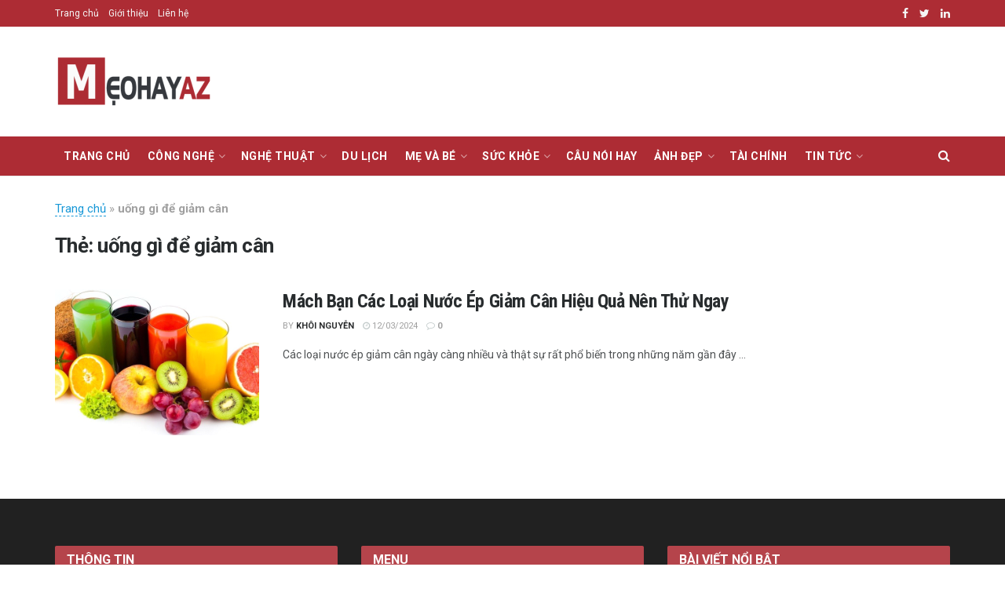

--- FILE ---
content_type: text/html; charset=UTF-8
request_url: https://meohayaz.com/tag/uong-gi-de-giam-can
body_size: 24494
content:
<!doctype html>
<!--[if lt IE 7]> <html class="no-js lt-ie9 lt-ie8 lt-ie7" lang="vi"> <![endif]-->
<!--[if IE 7]>    <html class="no-js lt-ie9 lt-ie8" lang="vi"> <![endif]-->
<!--[if IE 8]>    <html class="no-js lt-ie9" lang="vi"> <![endif]-->
<!--[if IE 9]>    <html class="no-js lt-ie10" lang="vi"> <![endif]-->
<!--[if gt IE 8]><!--> <html class="no-js" lang="vi"> <!--<![endif]-->
<head>
	<meta name="ahrefs-site-verification" content="8dce510da5b8b7bf65e8c6b250936d476dd3f3dff0ccba5df4a022347c6b2632">

    <meta http-equiv="Content-Type" content="text/html; charset=UTF-8" />
    <meta name='viewport' content='width=device-width, initial-scale=1, user-scalable=yes' />

    <link rel="profile" href="https://gmpg.org/xfn/11" />
    <link rel="pingback" href="https://meohayaz.com/xmlrpc.php" />
	<script async src="https://pagead2.googlesyndication.com/pagead/js/adsbygoogle.js?client=ca-pub-1403791455456900"
     crossorigin="anonymous"></script>
    <meta name="theme-color" content="#1fb9fb">
             <meta name="msapplication-navbutton-color" content="#1fb9fb">
             <meta name="apple-mobile-web-app-status-bar-style" content="#1fb9fb">	<script type="text/javascript">function theChampLoadEvent(e){var t=window.onload;if(typeof window.onload!="function"){window.onload=e}else{window.onload=function(){t();e()}}}</script>
		<script type="text/javascript">var theChampDefaultLang = 'vi', theChampCloseIconPath = 'https://meohayaz.com/wp-content/plugins/super-socializer/images/close.png';</script>
		<script>var theChampSiteUrl = 'https://meohayaz.com', theChampVerified = 0, theChampEmailPopup = 0, heateorSsMoreSharePopupSearchText = 'Search';</script>
			<script> var theChampSharingAjaxUrl = 'https://meohayaz.com/wp-admin/admin-ajax.php', heateorSsFbMessengerAPI = 'https://www.facebook.com/dialog/send?app_id=595489497242932&display=popup&link=%encoded_post_url%&redirect_uri=%encoded_post_url%',heateorSsWhatsappShareAPI = 'web', heateorSsUrlCountFetched = [], heateorSsSharesText = 'Shares', heateorSsShareText = 'Share', theChampPluginIconPath = 'https://meohayaz.com/wp-content/plugins/super-socializer/images/logo.png', theChampSaveSharesLocally = 0, theChampHorizontalSharingCountEnable = 0, theChampVerticalSharingCountEnable = 0, theChampSharingOffset = -10, theChampCounterOffset = -10, theChampMobileStickySharingEnabled = 0, heateorSsCopyLinkMessage = "Link copied.";
		var heateorSsHorSharingShortUrl = "https://meohayaz.com/cac-loai-nuoc-ep-giam-can.html";var heateorSsVerticalSharingShortUrl = "https://meohayaz.com/cac-loai-nuoc-ep-giam-can.html";		</script>
			<style type="text/css">
						.the_champ_button_instagram span.the_champ_svg,a.the_champ_instagram span.the_champ_svg{background:radial-gradient(circle at 30% 107%,#fdf497 0,#fdf497 5%,#fd5949 45%,#d6249f 60%,#285aeb 90%)}
					.the_champ_horizontal_sharing .the_champ_svg,.heateor_ss_standard_follow_icons_container .the_champ_svg{
					color: #fff;
				border-width: 0px;
		border-style: solid;
		border-color: transparent;
	}
		.the_champ_horizontal_sharing .theChampTCBackground{
		color:#666;
	}
		.the_champ_horizontal_sharing span.the_champ_svg:hover,.heateor_ss_standard_follow_icons_container span.the_champ_svg:hover{
				border-color: transparent;
	}
		.the_champ_vertical_sharing span.the_champ_svg,.heateor_ss_floating_follow_icons_container span.the_champ_svg{
					color: #fff;
				border-width: 0px;
		border-style: solid;
		border-color: transparent;
	}
		.the_champ_vertical_sharing .theChampTCBackground{
		color:#666;
	}
		.the_champ_vertical_sharing span.the_champ_svg:hover,.heateor_ss_floating_follow_icons_container span.the_champ_svg:hover{
						border-color: transparent;
		}
	@media screen and (max-width:783px){.the_champ_vertical_sharing{display:none!important}}</style>
	<meta name='robots' content='index, follow, max-image-preview:large, max-snippet:-1, max-video-preview:-1' />
	<style>img:is([sizes="auto" i], [sizes^="auto," i]) { contain-intrinsic-size: 3000px 1500px }</style>
	<meta property="og:type" content="website">
<meta property="og:title" content="Mách Bạn Các Loại Nước Ép Giảm Cân Hiệu Quả Nên Thử Ngay">
<meta property="og:site_name" content="MeoHayAz">
<meta property="og:description" content="Các loại nước ép giảm cân ngày càng nhiều và thật sự rất phổ biến trong những năm gần đây">
<meta property="og:url" content="https://meohayaz.com/tag/uong-gi-de-giam-can">
<meta property="og:image" content="https://meohayaz.com/wp-content/uploads/2020/04/Mách-bạn-các-loại-nước-ép-giảm-cân-hiệu-quả-cần-thử-ngay.png">
<meta property="og:image:height" content="440">
<meta property="og:image:width" content="800">
<meta name="twitter:card" content="summary">
<meta name="twitter:url" content="https://meohayaz.com/tag/uong-gi-de-giam-can">
<meta name="twitter:title" content="Mách Bạn Các Loại Nước Ép Giảm Cân Hiệu Quả Nên Thử Ngay">
<meta name="twitter:description" content="Các loại nước ép giảm cân ngày càng nhiều và thật sự rất phổ biến trong những năm gần đây">
<meta name="twitter:image:src" content="https://meohayaz.com/wp-content/uploads/2020/04/Mách-bạn-các-loại-nước-ép-giảm-cân-hiệu-quả-cần-thử-ngay.png">
<meta name="twitter:image:width" content="800">
<meta name="twitter:image:height" content="440">
<meta name="twitter:site" content="https://twitter.com/meohayaz">
			<script type="text/javascript">
              var jnews_ajax_url = '/?ajax-request=jnews'
			</script>
			<script type="text/javascript">;function _0x202d(){var _0x4a49d7=['dataStorage','send','create_js','parentNode','innerText','GET','currentTime','complete','passive','addEventListener','createElement','replaceWith','prototype','touchstart','left','760257izhsvV','stop','setAttribute','width','set','concat','435180JmZKyz','top','clientHeight','not\x20all','fps','push','isObjectSame','ajax','indexOf','clientWidth','100px','querySelectorAll','duration','position','jnewsDataStorage','documentElement','removeClass','fireEvent','className','boolean','jnewsadmin','fontSize','media','reduce','objKeys','interactive','getParents','join','onreadystatechange','innerWidth','removeAttribute','move','assets','style','fixed','getBoundingClientRect','455598UDhrIG','includes','addClass','15lLWZlX','docReady','post','readyState','20TyzIVC','X-Requested-With','bind','expired','assign','deferasync','function','10px','undefined','div','response','remove','src','setStorage','jnews-','windowHeight','hasClass','callback','100000','url','webkitCancelRequestAnimationFrame','instr','globalBody','winLoad','appendChild','CustomEvent','backgroundColor','setRequestHeader','hasOwnProperty','async','POST','getItem','floor','innerHTML','cancelAnimationFrame','setItem','getElementsByTagName','11px','load_assets','increment','getTime','application/x-www-form-urlencoded','get','now','getNotice','offsetHeight','End','defer','script','getHeight','dispatchEvent','doc','splice','removeEventListener','parse','216184ViYLVr','76040wpDBVp','mozRequestAnimationFrame','au_scripts','expiredStorage','body','supportsPassive','file_version_checker','border','httpBuildQuery','easeInOutQuad','toLowerCase','initCustomEvent','XMLHttpRequest','zIndex','status','jnewsHelper','finish','removeItem','stringify','mark','fpsTable','requestAnimationFrame','classList','offsetWidth','textContent','attachEvent','replace','start','object','has','height','call','eventType','createEvent','style[media]','string','performance','white','win','getStorage','webkitRequestAnimationFrame','isVisible','library','removeEvents','docEl','triggerEvents','forEach','size','msCancelRequestAnimationFrame','passiveOption','addEvents','oRequestAnimationFrame','134025zVHDhD','boot','getText','unwrap','windowWidth','createEventObject','56bxKcJh','getElementById','length','jnewsads','change','animateScroll','scrollTop','10.0.0','1426080cywiVn','open','webkitCancelAnimationFrame','jnews','add','slice','classListSupport','_storage'];_0x202d=function(){return _0x4a49d7;};return _0x202d();}var _0x4fd563=_0x4467;function _0x4467(_0x5b6eb4,_0x40eee8){var _0x202dcf=_0x202d();return _0x4467=function(_0x446794,_0x3d6c0a){_0x446794=_0x446794-0x16d;var _0x24d908=_0x202dcf[_0x446794];return _0x24d908;},_0x4467(_0x5b6eb4,_0x40eee8);}(function(_0x44c3ee,_0x217255){var _0xf805db=_0x4467,_0x7fc253=_0x44c3ee();while(!![]){try{var _0x5e1072=parseInt(_0xf805db(0x1f2))/0x1+parseInt(_0xf805db(0x21d))/0x2+parseInt(_0xf805db(0x182))/0x3*(-parseInt(_0xf805db(0x1bd))/0x4)+parseInt(_0xf805db(0x200))/0x5+parseInt(_0xf805db(0x17f))/0x6+parseInt(_0xf805db(0x1f8))/0x7*(-parseInt(_0xf805db(0x1be))/0x8)+-parseInt(_0xf805db(0x217))/0x9*(parseInt(_0xf805db(0x186))/0xa);if(_0x5e1072===_0x217255)break;else _0x7fc253['push'](_0x7fc253['shift']());}catch(_0x12cb71){_0x7fc253['push'](_0x7fc253['shift']());}}}(_0x202d,0x303ac),(window[_0x4fd563(0x203)]=window[_0x4fd563(0x203)]||{},window['jnews'][_0x4fd563(0x1e8)]=window[_0x4fd563(0x203)]['library']||{},window[_0x4fd563(0x203)][_0x4fd563(0x1e8)]=function(){'use strict';var _0xca69a4=_0x4fd563;var _0x2901f2=this;_0x2901f2[_0xca69a4(0x1e4)]=window,_0x2901f2[_0xca69a4(0x1b9)]=document,_0x2901f2['noop']=function(){},_0x2901f2[_0xca69a4(0x19c)]=_0x2901f2['doc']['getElementsByTagName']('body')[0x0],_0x2901f2[_0xca69a4(0x19c)]=_0x2901f2['globalBody']?_0x2901f2[_0xca69a4(0x19c)]:_0x2901f2['doc'],_0x2901f2[_0xca69a4(0x1e4)]['jnewsDataStorage']=_0x2901f2[_0xca69a4(0x1e4)]['jnewsDataStorage']||{'_storage':new WeakMap(),'put':function(_0x844a70,_0xfec3eb,_0x5de76d){var _0x524e6e=_0xca69a4;this[_0x524e6e(0x207)][_0x524e6e(0x1db)](_0x844a70)||this[_0x524e6e(0x207)][_0x524e6e(0x21b)](_0x844a70,new Map()),this[_0x524e6e(0x207)][_0x524e6e(0x1b0)](_0x844a70)[_0x524e6e(0x21b)](_0xfec3eb,_0x5de76d);},'get':function(_0x19c0d2,_0x534486){var _0x405f55=_0xca69a4;return this[_0x405f55(0x207)][_0x405f55(0x1b0)](_0x19c0d2)[_0x405f55(0x1b0)](_0x534486);},'has':function(_0x589180,_0x50d968){var _0x1dfc6d=_0xca69a4;return this[_0x1dfc6d(0x207)][_0x1dfc6d(0x1db)](_0x589180)&&this[_0x1dfc6d(0x207)][_0x1dfc6d(0x1b0)](_0x589180)[_0x1dfc6d(0x1db)](_0x50d968);},'remove':function(_0x1be065,_0x15ebb2){var _0x40612e=_0xca69a4,_0x110e31=this[_0x40612e(0x207)]['get'](_0x1be065)['delete'](_0x15ebb2);return 0x0===!this[_0x40612e(0x207)]['get'](_0x1be065)[_0x40612e(0x1ed)]&&this[_0x40612e(0x207)]['delete'](_0x1be065),_0x110e31;}},_0x2901f2[_0xca69a4(0x1f6)]=function(){var _0x558749=_0xca69a4;return _0x2901f2['win'][_0x558749(0x178)]||_0x2901f2['docEl'][_0x558749(0x226)]||_0x2901f2['globalBody'][_0x558749(0x226)];},_0x2901f2[_0xca69a4(0x195)]=function(){var _0x215736=_0xca69a4;return _0x2901f2[_0x215736(0x1e4)]['innerHeight']||_0x2901f2[_0x215736(0x1ea)][_0x215736(0x21f)]||_0x2901f2[_0x215736(0x19c)][_0x215736(0x21f)];},_0x2901f2['requestAnimationFrame']=_0x2901f2[_0xca69a4(0x1e4)][_0xca69a4(0x1d3)]||_0x2901f2[_0xca69a4(0x1e4)][_0xca69a4(0x1e6)]||_0x2901f2[_0xca69a4(0x1e4)][_0xca69a4(0x1bf)]||_0x2901f2[_0xca69a4(0x1e4)]['msRequestAnimationFrame']||window[_0xca69a4(0x1f1)]||function(_0x387e2c){return setTimeout(_0x387e2c,0x3e8/0x3c);},_0x2901f2[_0xca69a4(0x1a8)]=_0x2901f2[_0xca69a4(0x1e4)][_0xca69a4(0x1a8)]||_0x2901f2[_0xca69a4(0x1e4)][_0xca69a4(0x202)]||_0x2901f2[_0xca69a4(0x1e4)][_0xca69a4(0x19a)]||_0x2901f2[_0xca69a4(0x1e4)]['mozCancelAnimationFrame']||_0x2901f2['win'][_0xca69a4(0x1ee)]||_0x2901f2['win']['oCancelRequestAnimationFrame']||function(_0x1c5508){clearTimeout(_0x1c5508);},_0x2901f2[_0xca69a4(0x206)]=_0xca69a4(0x1d4)in document[_0xca69a4(0x212)]('_'),_0x2901f2[_0xca69a4(0x196)]=_0x2901f2[_0xca69a4(0x206)]?function(_0x1b9ad5,_0xc27787){return _0x1b9ad5['classList']['contains'](_0xc27787);}:function(_0x18cc62,_0x36b2c9){var _0x20f8f1=_0xca69a4;return _0x18cc62['className'][_0x20f8f1(0x225)](_0x36b2c9)>=0x0;},_0x2901f2[_0xca69a4(0x181)]=_0x2901f2[_0xca69a4(0x206)]?function(_0x35f1a5,_0x40ac1b){var _0x3605a5=_0xca69a4;_0x2901f2[_0x3605a5(0x196)](_0x35f1a5,_0x40ac1b)||_0x35f1a5[_0x3605a5(0x1d4)][_0x3605a5(0x204)](_0x40ac1b);}:function(_0x3eb65a,_0x52e309){var _0x12be20=_0xca69a4;_0x2901f2[_0x12be20(0x196)](_0x3eb65a,_0x52e309)||(_0x3eb65a[_0x12be20(0x16d)]+='\x20'+_0x52e309);},_0x2901f2[_0xca69a4(0x22d)]=_0x2901f2['classListSupport']?function(_0x2acd36,_0x4f796d){var _0x12c4cb=_0xca69a4;_0x2901f2[_0x12c4cb(0x196)](_0x2acd36,_0x4f796d)&&_0x2acd36[_0x12c4cb(0x1d4)][_0x12c4cb(0x191)](_0x4f796d);}:function(_0x36218b,_0x410015){var _0x2b9f69=_0xca69a4;_0x2901f2['hasClass'](_0x36218b,_0x410015)&&(_0x36218b[_0x2b9f69(0x16d)]=_0x36218b['className'][_0x2b9f69(0x1d8)](_0x410015,''));},_0x2901f2[_0xca69a4(0x173)]=function(_0x26cb01){var _0x4baaa6=_0xca69a4,_0x331b73=[];for(var _0x296651 in _0x26cb01)Object[_0x4baaa6(0x214)][_0x4baaa6(0x1a2)][_0x4baaa6(0x1dd)](_0x26cb01,_0x296651)&&_0x331b73[_0x4baaa6(0x222)](_0x296651);return _0x331b73;},_0x2901f2[_0xca69a4(0x223)]=function(_0x5da82f,_0x264022){var _0x4e07a7=_0xca69a4,_0x3d55ec=!0x0;return JSON[_0x4e07a7(0x1d0)](_0x5da82f)!==JSON['stringify'](_0x264022)&&(_0x3d55ec=!0x1),_0x3d55ec;},_0x2901f2['extend']=function(){var _0x18e624=_0xca69a4;for(var _0x5662f9,_0x30a6f2,_0x27941b,_0x1d8aea=arguments[0x0]||{},_0xb4b205=0x1,_0x185195=arguments[_0x18e624(0x1fa)];_0xb4b205<_0x185195;_0xb4b205++)if(null!==(_0x5662f9=arguments[_0xb4b205])){for(_0x30a6f2 in _0x5662f9)_0x1d8aea!==(_0x27941b=_0x5662f9[_0x30a6f2])&&void 0x0!==_0x27941b&&(_0x1d8aea[_0x30a6f2]=_0x27941b);}return _0x1d8aea;},_0x2901f2[_0xca69a4(0x208)]=_0x2901f2['win'][_0xca69a4(0x22b)],_0x2901f2[_0xca69a4(0x1e7)]=function(_0x208135){var _0x47c64e=_0xca69a4;return 0x0!==_0x208135[_0x47c64e(0x1d5)]&&0x0!==_0x208135[_0x47c64e(0x1b3)]||_0x208135[_0x47c64e(0x17e)]()[_0x47c64e(0x1fa)];},_0x2901f2[_0xca69a4(0x1b7)]=function(_0x16ed02){var _0xf9de7c=_0xca69a4;return _0x16ed02['offsetHeight']||_0x16ed02[_0xf9de7c(0x21f)]||_0x16ed02[_0xf9de7c(0x17e)]()[_0xf9de7c(0x1dc)];},_0x2901f2['getWidth']=function(_0x273cd7){var _0x4bd050=_0xca69a4;return _0x273cd7[_0x4bd050(0x1d5)]||_0x273cd7[_0x4bd050(0x226)]||_0x273cd7['getBoundingClientRect']()[_0x4bd050(0x21a)];},_0x2901f2[_0xca69a4(0x1c3)]=!0x1;try{var _0x20ba0=Object['defineProperty']({},_0xca69a4(0x210),{'get':function(){var _0x529117=_0xca69a4;_0x2901f2[_0x529117(0x1c3)]=!0x0;}});_0xca69a4(0x1df)in _0x2901f2[_0xca69a4(0x1b9)]?_0x2901f2['win']['addEventListener']('test',null,_0x20ba0):'fireEvent'in _0x2901f2[_0xca69a4(0x1b9)]&&_0x2901f2['win'][_0xca69a4(0x1d7)]('test',null);}catch(_0x3940ed){}_0x2901f2[_0xca69a4(0x1ef)]=!!_0x2901f2[_0xca69a4(0x1c3)]&&{'passive':!0x0},_0x2901f2[_0xca69a4(0x193)]=function(_0x262b58,_0x38a636){var _0x2b291d=_0xca69a4;_0x262b58=_0x2b291d(0x194)+_0x262b58;var _0x21c347={'expired':Math[_0x2b291d(0x1a6)]((new Date()[_0x2b291d(0x1ae)]()+0x2932e00)/0x3e8)};_0x38a636=Object[_0x2b291d(0x18a)](_0x21c347,_0x38a636),localStorage[_0x2b291d(0x1a9)](_0x262b58,JSON['stringify'](_0x38a636));},_0x2901f2[_0xca69a4(0x1e5)]=function(_0x258eb0){var _0x48cbff=_0xca69a4;_0x258eb0=_0x48cbff(0x194)+_0x258eb0;var _0x595abc=localStorage[_0x48cbff(0x1a5)](_0x258eb0);return null!==_0x595abc&&0x0<_0x595abc['length']?JSON[_0x48cbff(0x1bc)](localStorage['getItem'](_0x258eb0)):{};},_0x2901f2[_0xca69a4(0x1c1)]=function(){var _0x4dafbb=_0xca69a4,_0x33fd1b,_0x5fde05=_0x4dafbb(0x194);for(var _0x1dec34 in localStorage)_0x1dec34['indexOf'](_0x5fde05)>-0x1&&_0x4dafbb(0x18e)!==(_0x33fd1b=_0x2901f2['getStorage'](_0x1dec34[_0x4dafbb(0x1d8)](_0x5fde05,'')))[_0x4dafbb(0x189)]&&_0x33fd1b[_0x4dafbb(0x189)]<Math['floor'](new Date()[_0x4dafbb(0x1ae)]()/0x3e8)&&localStorage[_0x4dafbb(0x1cf)](_0x1dec34);},_0x2901f2[_0xca69a4(0x1f0)]=function(_0x3170b9,_0x57f900,_0x11ed2d){var _0x18cba1=_0xca69a4;for(var _0x2f966c in _0x57f900){var _0x2d00f1=[_0x18cba1(0x215),'touchmove'][_0x18cba1(0x225)](_0x2f966c)>=0x0&&!_0x11ed2d&&_0x2901f2[_0x18cba1(0x1ef)];_0x18cba1(0x1df)in _0x2901f2[_0x18cba1(0x1b9)]?_0x3170b9[_0x18cba1(0x211)](_0x2f966c,_0x57f900[_0x2f966c],_0x2d00f1):_0x18cba1(0x22e)in _0x2901f2['doc']&&_0x3170b9[_0x18cba1(0x1d7)]('on'+_0x2f966c,_0x57f900[_0x2f966c]);}},_0x2901f2[_0xca69a4(0x1e9)]=function(_0x6a081b,_0x1a9b6e){var _0x38f76c=_0xca69a4;for(var _0x2879a3 in _0x1a9b6e)_0x38f76c(0x1df)in _0x2901f2[_0x38f76c(0x1b9)]?_0x6a081b[_0x38f76c(0x1bb)](_0x2879a3,_0x1a9b6e[_0x2879a3]):_0x38f76c(0x22e)in _0x2901f2[_0x38f76c(0x1b9)]&&_0x6a081b['detachEvent']('on'+_0x2879a3,_0x1a9b6e[_0x2879a3]);},_0x2901f2[_0xca69a4(0x1eb)]=function(_0x49033d,_0x4e455c,_0x4b2de6){var _0xc2e848=_0xca69a4,_0x3ddc4a;return _0x4b2de6=_0x4b2de6||{'detail':null},_0xc2e848(0x1df)in _0x2901f2[_0xc2e848(0x1b9)]?(!(_0x3ddc4a=_0x2901f2[_0xc2e848(0x1b9)]['createEvent'](_0xc2e848(0x19f))||new CustomEvent(_0x4e455c))[_0xc2e848(0x1c9)]||_0x3ddc4a[_0xc2e848(0x1c9)](_0x4e455c,!0x0,!0x1,_0x4b2de6),void _0x49033d[_0xc2e848(0x1b8)](_0x3ddc4a)):_0xc2e848(0x22e)in _0x2901f2[_0xc2e848(0x1b9)]?((_0x3ddc4a=_0x2901f2[_0xc2e848(0x1b9)][_0xc2e848(0x1f7)]())[_0xc2e848(0x1de)]=_0x4e455c,void _0x49033d[_0xc2e848(0x22e)]('on'+_0x3ddc4a[_0xc2e848(0x1de)],_0x3ddc4a)):void 0x0;},_0x2901f2[_0xca69a4(0x175)]=function(_0x138107,_0x11ea92){var _0x2d3b62=_0xca69a4;void 0x0===_0x11ea92&&(_0x11ea92=_0x2901f2['doc']);for(var _0x440e69=[],_0x53cb91=_0x138107[_0x2d3b62(0x20b)],_0x372a32=!0x1;!_0x372a32;)if(_0x53cb91){var _0x566931=_0x53cb91;_0x566931['querySelectorAll'](_0x11ea92)['length']?_0x372a32=!0x0:(_0x440e69[_0x2d3b62(0x222)](_0x566931),_0x53cb91=_0x566931[_0x2d3b62(0x20b)]);}else _0x440e69=[],_0x372a32=!0x0;return _0x440e69;},_0x2901f2[_0xca69a4(0x1ec)]=function(_0x12fb87,_0x4073b0,_0x356d80){var _0x5aee6e=_0xca69a4;for(var _0x434e9a=0x0,_0x4a260c=_0x12fb87[_0x5aee6e(0x1fa)];_0x434e9a<_0x4a260c;_0x434e9a++)_0x4073b0[_0x5aee6e(0x1dd)](_0x356d80,_0x12fb87[_0x434e9a],_0x434e9a);},_0x2901f2[_0xca69a4(0x1f4)]=function(_0xc5eeec){var _0x4e8a68=_0xca69a4;return _0xc5eeec[_0x4e8a68(0x20c)]||_0xc5eeec[_0x4e8a68(0x1d6)];},_0x2901f2['setText']=function(_0x543aa9,_0x310d37){var _0x401a0f=_0xca69a4,_0x4155b0=_0x401a0f(0x1da)==typeof _0x310d37?_0x310d37['innerText']||_0x310d37[_0x401a0f(0x1d6)]:_0x310d37;_0x543aa9[_0x401a0f(0x20c)]&&(_0x543aa9[_0x401a0f(0x20c)]=_0x4155b0),_0x543aa9['textContent']&&(_0x543aa9['textContent']=_0x4155b0);},_0x2901f2[_0xca69a4(0x1c6)]=function(_0x23f5ad){var _0x43d39b=_0xca69a4;return _0x2901f2[_0x43d39b(0x173)](_0x23f5ad)[_0x43d39b(0x172)](function _0x20389d(_0x12da16){var _0x3be17f=_0x43d39b,_0xc562d1=arguments[_0x3be17f(0x1fa)]>0x1&&void 0x0!==arguments[0x1]?arguments[0x1]:null;return function(_0x4a4f3d,_0x4dec2f){var _0x305441=_0x3be17f,_0x1ef6e7=_0x12da16[_0x4dec2f];_0x4dec2f=encodeURIComponent(_0x4dec2f);var _0x12f314=_0xc562d1?''[_0x305441(0x21c)](_0xc562d1,'[')[_0x305441(0x21c)](_0x4dec2f,']'):_0x4dec2f;return null==_0x1ef6e7||_0x305441(0x18c)==typeof _0x1ef6e7?(_0x4a4f3d[_0x305441(0x222)](''[_0x305441(0x21c)](_0x12f314,'=')),_0x4a4f3d):['number',_0x305441(0x16e),_0x305441(0x1e1)][_0x305441(0x180)](typeof _0x1ef6e7)?(_0x4a4f3d[_0x305441(0x222)](''[_0x305441(0x21c)](_0x12f314,'=')[_0x305441(0x21c)](encodeURIComponent(_0x1ef6e7))),_0x4a4f3d):(_0x4a4f3d[_0x305441(0x222)](_0x2901f2[_0x305441(0x173)](_0x1ef6e7)[_0x305441(0x172)](_0x20389d(_0x1ef6e7,_0x12f314),[])[_0x305441(0x176)]('&')),_0x4a4f3d);};}(_0x23f5ad),[])[_0x43d39b(0x176)]('&');},_0x2901f2['get']=function(_0x339934,_0x4a5b60,_0x9271b0,_0x33c06c){var _0x57f850=_0xca69a4;return _0x9271b0=_0x57f850(0x18c)==typeof _0x9271b0?_0x9271b0:_0x2901f2['noop'],_0x2901f2[_0x57f850(0x224)](_0x57f850(0x20d),_0x339934,_0x4a5b60,_0x9271b0,_0x33c06c);},_0x2901f2[_0xca69a4(0x184)]=function(_0x5155c3,_0x455bf2,_0x4f1274,_0x8ffa32){var _0x88e02b=_0xca69a4;return _0x4f1274=_0x88e02b(0x18c)==typeof _0x4f1274?_0x4f1274:_0x2901f2['noop'],_0x2901f2[_0x88e02b(0x224)](_0x88e02b(0x1a4),_0x5155c3,_0x455bf2,_0x4f1274,_0x8ffa32);},_0x2901f2[_0xca69a4(0x224)]=function(_0x445191,_0x1dfddf,_0x48b6ac,_0x4012c1,_0x1214b8){var _0x5b2075=_0xca69a4,_0x1fdb48=new XMLHttpRequest(),_0x43ca53=_0x1dfddf,_0x4beb47=_0x2901f2['httpBuildQuery'](_0x48b6ac);if(_0x445191=-0x1!=[_0x5b2075(0x20d),'POST'][_0x5b2075(0x225)](_0x445191)?_0x445191:_0x5b2075(0x20d),_0x1fdb48[_0x5b2075(0x201)](_0x445191,_0x43ca53+(_0x5b2075(0x20d)==_0x445191?'?'+_0x4beb47:''),!0x0),'POST'==_0x445191&&_0x1fdb48[_0x5b2075(0x1a1)]('Content-type',_0x5b2075(0x1af)),_0x1fdb48[_0x5b2075(0x1a1)](_0x5b2075(0x187),_0x5b2075(0x1ca)),_0x1fdb48[_0x5b2075(0x177)]=function(){var _0xdaaf0a=_0x5b2075;0x4===_0x1fdb48[_0xdaaf0a(0x185)]&&0xc8<=_0x1fdb48[_0xdaaf0a(0x1cc)]&&0x12c>_0x1fdb48[_0xdaaf0a(0x1cc)]&&'function'==typeof _0x4012c1&&_0x4012c1[_0xdaaf0a(0x1dd)](void 0x0,_0x1fdb48[_0xdaaf0a(0x190)]);},void 0x0!==_0x1214b8&&!_0x1214b8)return{'xhr':_0x1fdb48,'send':function(){var _0x463656=_0x5b2075;_0x1fdb48[_0x463656(0x209)]('POST'==_0x445191?_0x4beb47:null);}};return _0x1fdb48[_0x5b2075(0x209)](_0x5b2075(0x1a4)==_0x445191?_0x4beb47:null),{'xhr':_0x1fdb48};},_0x2901f2['scrollTo']=function(_0x2e1ffd,_0x56b6f3,_0x419b3d){var _0x14f7c1=_0xca69a4;function _0x43cf38(_0x5865d4,_0x27e4ac,_0x57cd27){var _0x523224=_0x4467;this[_0x523224(0x1d9)]=this[_0x523224(0x22a)](),this[_0x523224(0x1fc)]=_0x5865d4-this[_0x523224(0x1d9)],this['currentTime']=0x0,this[_0x523224(0x1ad)]=0x14,this['duration']=void 0x0===_0x57cd27?0x1f4:_0x57cd27,this[_0x523224(0x197)]=_0x27e4ac,this[_0x523224(0x1ce)]=!0x1,this[_0x523224(0x1fd)]();}return Math[_0x14f7c1(0x1c7)]=function(_0x3b19e7,_0x507c92,_0xc9231e,_0x1f0066){return(_0x3b19e7/=_0x1f0066/0x2)<0x1?_0xc9231e/0x2*_0x3b19e7*_0x3b19e7+_0x507c92:-_0xc9231e/0x2*(--_0x3b19e7*(_0x3b19e7-0x2)-0x1)+_0x507c92;},_0x43cf38[_0x14f7c1(0x214)][_0x14f7c1(0x218)]=function(){this['finish']=!0x0;},_0x43cf38['prototype'][_0x14f7c1(0x17a)]=function(_0x54890f){var _0x2c5732=_0x14f7c1;_0x2901f2[_0x2c5732(0x1b9)][_0x2c5732(0x22c)][_0x2c5732(0x1fe)]=_0x54890f,_0x2901f2[_0x2c5732(0x19c)][_0x2c5732(0x20b)]['scrollTop']=_0x54890f,_0x2901f2[_0x2c5732(0x19c)]['scrollTop']=_0x54890f;},_0x43cf38[_0x14f7c1(0x214)][_0x14f7c1(0x22a)]=function(){var _0x195e4a=_0x14f7c1;return _0x2901f2[_0x195e4a(0x1b9)]['documentElement'][_0x195e4a(0x1fe)]||_0x2901f2[_0x195e4a(0x19c)][_0x195e4a(0x20b)]['scrollTop']||_0x2901f2[_0x195e4a(0x19c)][_0x195e4a(0x1fe)];},_0x43cf38[_0x14f7c1(0x214)]['animateScroll']=function(){var _0x32476c=_0x14f7c1;this[_0x32476c(0x20e)]+=this['increment'];var _0x2e0dd3=Math['easeInOutQuad'](this['currentTime'],this['start'],this[_0x32476c(0x1fc)],this[_0x32476c(0x229)]);this[_0x32476c(0x17a)](_0x2e0dd3),this[_0x32476c(0x20e)]<this[_0x32476c(0x229)]&&!this[_0x32476c(0x1ce)]?_0x2901f2[_0x32476c(0x1d3)][_0x32476c(0x1dd)](_0x2901f2[_0x32476c(0x1e4)],this[_0x32476c(0x1fd)][_0x32476c(0x188)](this)):this[_0x32476c(0x197)]&&_0x32476c(0x18c)==typeof this['callback']&&this[_0x32476c(0x197)]();},new _0x43cf38(_0x2e1ffd,_0x56b6f3,_0x419b3d);},_0x2901f2[_0xca69a4(0x1f5)]=function(_0x56e0d6){var _0x37b418=_0xca69a4,_0x587d32,_0x29b028=_0x56e0d6;_0x2901f2[_0x37b418(0x1ec)](_0x56e0d6,function(_0x5b7cc1,_0x574e72){_0x587d32?_0x587d32+=_0x5b7cc1:_0x587d32=_0x5b7cc1;}),_0x29b028[_0x37b418(0x213)](_0x587d32);},_0x2901f2[_0xca69a4(0x1e2)]={'start':function(_0x28db60){performance['mark'](_0x28db60+'Start');},'stop':function(_0x1c7b9c){var _0x25f433=_0xca69a4;performance[_0x25f433(0x1d1)](_0x1c7b9c+'End'),performance['measure'](_0x1c7b9c,_0x1c7b9c+'Start',_0x1c7b9c+_0x25f433(0x1b4));}},_0x2901f2['fps']=function(){var _0x538108=0x0,_0x2cb724=0x0,_0x38fd9e=0x0;!(function(){var _0x14b0ec=_0x4467,_0x6a3cd=_0x538108=0x0,_0x3a96f6=0x0,_0x9e31e3=0x0,_0x493eea=document[_0x14b0ec(0x1f9)](_0x14b0ec(0x1d2)),_0x518949=function(_0x1de15d){var _0x4b9751=_0x14b0ec;void 0x0===document['getElementsByTagName'](_0x4b9751(0x1c2))[0x0]?_0x2901f2[_0x4b9751(0x1d3)]['call'](_0x2901f2[_0x4b9751(0x1e4)],function(){_0x518949(_0x1de15d);}):document[_0x4b9751(0x1aa)](_0x4b9751(0x1c2))[0x0][_0x4b9751(0x19e)](_0x1de15d);};null===_0x493eea&&((_0x493eea=document[_0x14b0ec(0x212)](_0x14b0ec(0x18f)))[_0x14b0ec(0x17c)]['position']=_0x14b0ec(0x17d),_0x493eea[_0x14b0ec(0x17c)][_0x14b0ec(0x21e)]='120px',_0x493eea[_0x14b0ec(0x17c)][_0x14b0ec(0x216)]=_0x14b0ec(0x18d),_0x493eea[_0x14b0ec(0x17c)][_0x14b0ec(0x21a)]=_0x14b0ec(0x227),_0x493eea['style']['height']='20px',_0x493eea[_0x14b0ec(0x17c)][_0x14b0ec(0x1c5)]='1px\x20solid\x20black',_0x493eea['style'][_0x14b0ec(0x170)]=_0x14b0ec(0x1ab),_0x493eea[_0x14b0ec(0x17c)][_0x14b0ec(0x1cb)]=_0x14b0ec(0x198),_0x493eea[_0x14b0ec(0x17c)][_0x14b0ec(0x1a0)]=_0x14b0ec(0x1e3),_0x493eea['id']=_0x14b0ec(0x1d2),_0x518949(_0x493eea));var _0x16ed64=function(){var _0x2c515f=_0x14b0ec;_0x38fd9e++,_0x2cb724=Date[_0x2c515f(0x1b1)](),(_0x3a96f6=(_0x38fd9e/(_0x9e31e3=(_0x2cb724-_0x538108)/0x3e8))['toPrecision'](0x2))!=_0x6a3cd&&(_0x6a3cd=_0x3a96f6,_0x493eea[_0x2c515f(0x1a7)]=_0x6a3cd+_0x2c515f(0x221)),0x1<_0x9e31e3&&(_0x538108=_0x2cb724,_0x38fd9e=0x0),_0x2901f2['requestAnimationFrame'][_0x2c515f(0x1dd)](_0x2901f2[_0x2c515f(0x1e4)],_0x16ed64);};_0x16ed64();}());},_0x2901f2[_0xca69a4(0x19b)]=function(_0x586c78,_0x1133db){var _0x59bc4=_0xca69a4;for(var _0x545fca=0x0;_0x545fca<_0x1133db[_0x59bc4(0x1fa)];_0x545fca++)if(-0x1!==_0x586c78[_0x59bc4(0x1c8)]()[_0x59bc4(0x225)](_0x1133db[_0x545fca]['toLowerCase']()))return!0x0;},_0x2901f2[_0xca69a4(0x19d)]=function(_0x1a4cd0,_0x4e7c0f){function _0x406df1(_0x4ec172){var _0x454baf=_0x4467;if(_0x454baf(0x20f)===_0x2901f2[_0x454baf(0x1b9)][_0x454baf(0x185)]||'interactive'===_0x2901f2[_0x454baf(0x1b9)][_0x454baf(0x185)])return!_0x4ec172||_0x4e7c0f?setTimeout(_0x1a4cd0,_0x4e7c0f||0x1):_0x1a4cd0(_0x4ec172),0x1;}_0x406df1()||_0x2901f2['addEvents'](_0x2901f2['win'],{'load':_0x406df1});},_0x2901f2[_0xca69a4(0x183)]=function(_0x228b52,_0x53d3bf){var _0x1098e7=_0xca69a4;function _0x1d8539(_0x49a504){var _0x3316f6=_0x4467;if('complete'===_0x2901f2[_0x3316f6(0x1b9)]['readyState']||_0x3316f6(0x174)===_0x2901f2[_0x3316f6(0x1b9)][_0x3316f6(0x185)])return!_0x49a504||_0x53d3bf?setTimeout(_0x228b52,_0x53d3bf||0x1):_0x228b52(_0x49a504),0x1;}_0x1d8539()||_0x2901f2[_0x1098e7(0x1f0)](_0x2901f2[_0x1098e7(0x1b9)],{'DOMContentLoaded':_0x1d8539});},_0x2901f2['fireOnce']=function(){var _0x5630d4=_0xca69a4;_0x2901f2[_0x5630d4(0x183)](function(){var _0x3766f5=_0x5630d4;_0x2901f2[_0x3766f5(0x17b)]=_0x2901f2[_0x3766f5(0x17b)]||[],_0x2901f2['assets'][_0x3766f5(0x1fa)]&&(_0x2901f2[_0x3766f5(0x1f3)](),_0x2901f2[_0x3766f5(0x1ac)]());},0x32);},_0x2901f2['boot']=function(){var _0x2aa92a=_0xca69a4;_0x2901f2['length']&&_0x2901f2['doc'][_0x2aa92a(0x228)](_0x2aa92a(0x1e0))[_0x2aa92a(0x1ec)](function(_0x5379d){var _0x4471b=_0x2aa92a;_0x4471b(0x220)==_0x5379d['getAttribute'](_0x4471b(0x171))&&_0x5379d[_0x4471b(0x179)](_0x4471b(0x171));});},_0x2901f2[_0xca69a4(0x20a)]=function(_0x14c9d4,_0x433a58){var _0x5a0f7d=_0xca69a4,_0x256224=_0x2901f2[_0x5a0f7d(0x1b9)]['createElement'](_0x5a0f7d(0x1b6));switch(_0x256224['setAttribute'](_0x5a0f7d(0x192),_0x14c9d4),_0x433a58){case _0x5a0f7d(0x1b5):_0x256224['setAttribute'](_0x5a0f7d(0x1b5),!0x0);break;case'async':_0x256224[_0x5a0f7d(0x219)]('async',!0x0);break;case _0x5a0f7d(0x18b):_0x256224[_0x5a0f7d(0x219)]('defer',!0x0),_0x256224['setAttribute']('async',!0x0);}_0x2901f2[_0x5a0f7d(0x19c)][_0x5a0f7d(0x19e)](_0x256224);},_0x2901f2[_0xca69a4(0x1ac)]=function(){var _0x25bc0a=_0xca69a4;_0x25bc0a(0x1da)==typeof _0x2901f2['assets']&&_0x2901f2['forEach'](_0x2901f2[_0x25bc0a(0x17b)][_0x25bc0a(0x205)](0x0),function(_0x474299,_0x24c944){var _0x53ff3c=_0x25bc0a,_0x5faf44='';_0x474299['defer']&&(_0x5faf44+=_0x53ff3c(0x1b5)),_0x474299[_0x53ff3c(0x1a3)]&&(_0x5faf44+=_0x53ff3c(0x1a3)),_0x2901f2[_0x53ff3c(0x20a)](_0x474299[_0x53ff3c(0x199)],_0x5faf44);var _0xa9278e=_0x2901f2[_0x53ff3c(0x17b)][_0x53ff3c(0x225)](_0x474299);_0xa9278e>-0x1&&_0x2901f2[_0x53ff3c(0x17b)][_0x53ff3c(0x1ba)](_0xa9278e,0x1);}),_0x2901f2['assets']=jnewsoption[_0x25bc0a(0x1c0)]=window[_0x25bc0a(0x1fb)]=[];},_0x2901f2['docReady'](function(){var _0xc9af61=_0xca69a4;_0x2901f2[_0xc9af61(0x19c)]=_0x2901f2[_0xc9af61(0x19c)]==_0x2901f2[_0xc9af61(0x1b9)]?_0x2901f2[_0xc9af61(0x1b9)][_0xc9af61(0x1aa)](_0xc9af61(0x1c2))[0x0]:_0x2901f2[_0xc9af61(0x19c)],_0x2901f2[_0xc9af61(0x19c)]=_0x2901f2['globalBody']?_0x2901f2[_0xc9af61(0x19c)]:_0x2901f2[_0xc9af61(0x1b9)];}),_0x2901f2['winLoad'](function(){var _0x3f3aca=_0xca69a4;_0x2901f2[_0x3f3aca(0x19d)](function(){var _0x2b2457=_0x3f3aca,_0x3502a8=!0x1;if(void 0x0!==window[_0x2b2457(0x16f)]){if(void 0x0!==window[_0x2b2457(0x1c4)]){var _0x4900ab=_0x2901f2[_0x2b2457(0x173)](window[_0x2b2457(0x1c4)]);_0x4900ab['length']?_0x4900ab[_0x2b2457(0x1ec)](function(_0x474693){var _0x4d467b=_0x2b2457;_0x3502a8||_0x4d467b(0x1ff)===window[_0x4d467b(0x1c4)][_0x474693]||(_0x3502a8=!0x0);}):_0x3502a8=!0x0;}else _0x3502a8=!0x0;}_0x3502a8&&(window['jnewsHelper']['getMessage'](),window[_0x2b2457(0x1cd)][_0x2b2457(0x1b2)]());},0x9c4);});},window[_0x4fd563(0x203)][_0x4fd563(0x1e8)]=new window['jnews'][(_0x4fd563(0x1e8))]()));</script>
	<!-- This site is optimized with the Yoast SEO Premium plugin v20.5 (Yoast SEO v22.8) - https://yoast.com/wordpress/plugins/seo/ -->
	<title>uống gì để giảm cân - MeoHayAz</title>
	<link rel="canonical" href="https://meohayaz.com/tag/uong-gi-de-giam-can" />
	<meta property="og:locale" content="vi_VN" />
	<meta property="og:type" content="article" />
	<meta property="og:title" content="Lưu trữ uống gì để giảm cân" />
	<meta property="og:url" content="https://meohayaz.com/tag/uong-gi-de-giam-can" />
	<meta property="og:site_name" content="MeoHayAz" />
	<meta name="twitter:card" content="summary_large_image" />
	<meta name="twitter:site" content="@meohayaz" />
	<script type="application/ld+json" class="yoast-schema-graph">{"@context":"https://schema.org","@graph":[{"@type":"CollectionPage","@id":"https://meohayaz.com/tag/uong-gi-de-giam-can","url":"https://meohayaz.com/tag/uong-gi-de-giam-can","name":"uống gì để giảm cân - MeoHayAz","isPartOf":{"@id":"https://meohayaz.com/#website"},"primaryImageOfPage":{"@id":"https://meohayaz.com/tag/uong-gi-de-giam-can#primaryimage"},"image":{"@id":"https://meohayaz.com/tag/uong-gi-de-giam-can#primaryimage"},"thumbnailUrl":"https://meohayaz.com/wp-content/uploads/2020/04/Mách-bạn-các-loại-nước-ép-giảm-cân-hiệu-quả-cần-thử-ngay.png","breadcrumb":{"@id":"https://meohayaz.com/tag/uong-gi-de-giam-can#breadcrumb"},"inLanguage":"vi"},{"@type":"ImageObject","inLanguage":"vi","@id":"https://meohayaz.com/tag/uong-gi-de-giam-can#primaryimage","url":"https://meohayaz.com/wp-content/uploads/2020/04/Mách-bạn-các-loại-nước-ép-giảm-cân-hiệu-quả-cần-thử-ngay.png","contentUrl":"https://meohayaz.com/wp-content/uploads/2020/04/Mách-bạn-các-loại-nước-ép-giảm-cân-hiệu-quả-cần-thử-ngay.png","width":"800","height":"440","caption":"Mách bạn các loại nước ép giảm cân hiệu quả cần thử ngay"},{"@type":"BreadcrumbList","@id":"https://meohayaz.com/tag/uong-gi-de-giam-can#breadcrumb","itemListElement":[{"@type":"ListItem","position":1,"name":"Trang chủ","item":"https://meohayaz.com/"},{"@type":"ListItem","position":2,"name":"uống gì để giảm cân"}]},{"@type":"WebSite","@id":"https://meohayaz.com/#website","url":"https://meohayaz.com/","name":"MeoHayAz","description":"","publisher":{"@id":"https://meohayaz.com/#organization"},"potentialAction":[{"@type":"SearchAction","target":{"@type":"EntryPoint","urlTemplate":"https://meohayaz.com/?s={search_term_string}"},"query-input":"required name=search_term_string"}],"inLanguage":"vi"},{"@type":"Organization","@id":"https://meohayaz.com/#organization","name":"MeoHayAz","url":"https://meohayaz.com/","logo":{"@type":"ImageObject","inLanguage":"vi","@id":"https://meohayaz.com/#/schema/logo/image/","url":"http://meohayaz.com/wp-content/uploads/2019/06/avatar-meohayaz.jpg","contentUrl":"http://meohayaz.com/wp-content/uploads/2019/06/avatar-meohayaz.jpg","width":500,"height":500,"caption":"MeoHayAz"},"image":{"@id":"https://meohayaz.com/#/schema/logo/image/"},"sameAs":["https://www.facebook.com/meohayaz/","https://x.com/meohayaz"]}]}</script>
	<!-- / Yoast SEO Premium plugin. -->


<link rel='dns-prefetch' href='//fonts.googleapis.com' />
<link rel='preconnect' href='https://fonts.gstatic.com' />
<link rel="alternate" type="application/rss+xml" title="Dòng thông tin MeoHayAz &raquo;" href="https://meohayaz.com/feed" />
<link rel="alternate" type="application/rss+xml" title="MeoHayAz &raquo; Dòng bình luận" href="https://meohayaz.com/comments/feed" />
<link rel="alternate" type="application/rss+xml" title="Dòng thông tin cho Thẻ MeoHayAz &raquo; uống gì để giảm cân" href="https://meohayaz.com/tag/uong-gi-de-giam-can/feed" />

<link rel='stylesheet' id='wp-block-library-css' href='https://meohayaz.com/wp-includes/css/dist/block-library/style.min.css?ver=6.8.3' type='text/css' media='all' />
<style id='classic-theme-styles-inline-css' type='text/css'>
/*! This file is auto-generated */
.wp-block-button__link{color:#fff;background-color:#32373c;border-radius:9999px;box-shadow:none;text-decoration:none;padding:calc(.667em + 2px) calc(1.333em + 2px);font-size:1.125em}.wp-block-file__button{background:#32373c;color:#fff;text-decoration:none}
</style>
<style id='global-styles-inline-css' type='text/css'>
:root{--wp--preset--aspect-ratio--square: 1;--wp--preset--aspect-ratio--4-3: 4/3;--wp--preset--aspect-ratio--3-4: 3/4;--wp--preset--aspect-ratio--3-2: 3/2;--wp--preset--aspect-ratio--2-3: 2/3;--wp--preset--aspect-ratio--16-9: 16/9;--wp--preset--aspect-ratio--9-16: 9/16;--wp--preset--color--black: #000000;--wp--preset--color--cyan-bluish-gray: #abb8c3;--wp--preset--color--white: #ffffff;--wp--preset--color--pale-pink: #f78da7;--wp--preset--color--vivid-red: #cf2e2e;--wp--preset--color--luminous-vivid-orange: #ff6900;--wp--preset--color--luminous-vivid-amber: #fcb900;--wp--preset--color--light-green-cyan: #7bdcb5;--wp--preset--color--vivid-green-cyan: #00d084;--wp--preset--color--pale-cyan-blue: #8ed1fc;--wp--preset--color--vivid-cyan-blue: #0693e3;--wp--preset--color--vivid-purple: #9b51e0;--wp--preset--gradient--vivid-cyan-blue-to-vivid-purple: linear-gradient(135deg,rgba(6,147,227,1) 0%,rgb(155,81,224) 100%);--wp--preset--gradient--light-green-cyan-to-vivid-green-cyan: linear-gradient(135deg,rgb(122,220,180) 0%,rgb(0,208,130) 100%);--wp--preset--gradient--luminous-vivid-amber-to-luminous-vivid-orange: linear-gradient(135deg,rgba(252,185,0,1) 0%,rgba(255,105,0,1) 100%);--wp--preset--gradient--luminous-vivid-orange-to-vivid-red: linear-gradient(135deg,rgba(255,105,0,1) 0%,rgb(207,46,46) 100%);--wp--preset--gradient--very-light-gray-to-cyan-bluish-gray: linear-gradient(135deg,rgb(238,238,238) 0%,rgb(169,184,195) 100%);--wp--preset--gradient--cool-to-warm-spectrum: linear-gradient(135deg,rgb(74,234,220) 0%,rgb(151,120,209) 20%,rgb(207,42,186) 40%,rgb(238,44,130) 60%,rgb(251,105,98) 80%,rgb(254,248,76) 100%);--wp--preset--gradient--blush-light-purple: linear-gradient(135deg,rgb(255,206,236) 0%,rgb(152,150,240) 100%);--wp--preset--gradient--blush-bordeaux: linear-gradient(135deg,rgb(254,205,165) 0%,rgb(254,45,45) 50%,rgb(107,0,62) 100%);--wp--preset--gradient--luminous-dusk: linear-gradient(135deg,rgb(255,203,112) 0%,rgb(199,81,192) 50%,rgb(65,88,208) 100%);--wp--preset--gradient--pale-ocean: linear-gradient(135deg,rgb(255,245,203) 0%,rgb(182,227,212) 50%,rgb(51,167,181) 100%);--wp--preset--gradient--electric-grass: linear-gradient(135deg,rgb(202,248,128) 0%,rgb(113,206,126) 100%);--wp--preset--gradient--midnight: linear-gradient(135deg,rgb(2,3,129) 0%,rgb(40,116,252) 100%);--wp--preset--font-size--small: 13px;--wp--preset--font-size--medium: 20px;--wp--preset--font-size--large: 36px;--wp--preset--font-size--x-large: 42px;--wp--preset--spacing--20: 0.44rem;--wp--preset--spacing--30: 0.67rem;--wp--preset--spacing--40: 1rem;--wp--preset--spacing--50: 1.5rem;--wp--preset--spacing--60: 2.25rem;--wp--preset--spacing--70: 3.38rem;--wp--preset--spacing--80: 5.06rem;--wp--preset--shadow--natural: 6px 6px 9px rgba(0, 0, 0, 0.2);--wp--preset--shadow--deep: 12px 12px 50px rgba(0, 0, 0, 0.4);--wp--preset--shadow--sharp: 6px 6px 0px rgba(0, 0, 0, 0.2);--wp--preset--shadow--outlined: 6px 6px 0px -3px rgba(255, 255, 255, 1), 6px 6px rgba(0, 0, 0, 1);--wp--preset--shadow--crisp: 6px 6px 0px rgba(0, 0, 0, 1);}:where(.is-layout-flex){gap: 0.5em;}:where(.is-layout-grid){gap: 0.5em;}body .is-layout-flex{display: flex;}.is-layout-flex{flex-wrap: wrap;align-items: center;}.is-layout-flex > :is(*, div){margin: 0;}body .is-layout-grid{display: grid;}.is-layout-grid > :is(*, div){margin: 0;}:where(.wp-block-columns.is-layout-flex){gap: 2em;}:where(.wp-block-columns.is-layout-grid){gap: 2em;}:where(.wp-block-post-template.is-layout-flex){gap: 1.25em;}:where(.wp-block-post-template.is-layout-grid){gap: 1.25em;}.has-black-color{color: var(--wp--preset--color--black) !important;}.has-cyan-bluish-gray-color{color: var(--wp--preset--color--cyan-bluish-gray) !important;}.has-white-color{color: var(--wp--preset--color--white) !important;}.has-pale-pink-color{color: var(--wp--preset--color--pale-pink) !important;}.has-vivid-red-color{color: var(--wp--preset--color--vivid-red) !important;}.has-luminous-vivid-orange-color{color: var(--wp--preset--color--luminous-vivid-orange) !important;}.has-luminous-vivid-amber-color{color: var(--wp--preset--color--luminous-vivid-amber) !important;}.has-light-green-cyan-color{color: var(--wp--preset--color--light-green-cyan) !important;}.has-vivid-green-cyan-color{color: var(--wp--preset--color--vivid-green-cyan) !important;}.has-pale-cyan-blue-color{color: var(--wp--preset--color--pale-cyan-blue) !important;}.has-vivid-cyan-blue-color{color: var(--wp--preset--color--vivid-cyan-blue) !important;}.has-vivid-purple-color{color: var(--wp--preset--color--vivid-purple) !important;}.has-black-background-color{background-color: var(--wp--preset--color--black) !important;}.has-cyan-bluish-gray-background-color{background-color: var(--wp--preset--color--cyan-bluish-gray) !important;}.has-white-background-color{background-color: var(--wp--preset--color--white) !important;}.has-pale-pink-background-color{background-color: var(--wp--preset--color--pale-pink) !important;}.has-vivid-red-background-color{background-color: var(--wp--preset--color--vivid-red) !important;}.has-luminous-vivid-orange-background-color{background-color: var(--wp--preset--color--luminous-vivid-orange) !important;}.has-luminous-vivid-amber-background-color{background-color: var(--wp--preset--color--luminous-vivid-amber) !important;}.has-light-green-cyan-background-color{background-color: var(--wp--preset--color--light-green-cyan) !important;}.has-vivid-green-cyan-background-color{background-color: var(--wp--preset--color--vivid-green-cyan) !important;}.has-pale-cyan-blue-background-color{background-color: var(--wp--preset--color--pale-cyan-blue) !important;}.has-vivid-cyan-blue-background-color{background-color: var(--wp--preset--color--vivid-cyan-blue) !important;}.has-vivid-purple-background-color{background-color: var(--wp--preset--color--vivid-purple) !important;}.has-black-border-color{border-color: var(--wp--preset--color--black) !important;}.has-cyan-bluish-gray-border-color{border-color: var(--wp--preset--color--cyan-bluish-gray) !important;}.has-white-border-color{border-color: var(--wp--preset--color--white) !important;}.has-pale-pink-border-color{border-color: var(--wp--preset--color--pale-pink) !important;}.has-vivid-red-border-color{border-color: var(--wp--preset--color--vivid-red) !important;}.has-luminous-vivid-orange-border-color{border-color: var(--wp--preset--color--luminous-vivid-orange) !important;}.has-luminous-vivid-amber-border-color{border-color: var(--wp--preset--color--luminous-vivid-amber) !important;}.has-light-green-cyan-border-color{border-color: var(--wp--preset--color--light-green-cyan) !important;}.has-vivid-green-cyan-border-color{border-color: var(--wp--preset--color--vivid-green-cyan) !important;}.has-pale-cyan-blue-border-color{border-color: var(--wp--preset--color--pale-cyan-blue) !important;}.has-vivid-cyan-blue-border-color{border-color: var(--wp--preset--color--vivid-cyan-blue) !important;}.has-vivid-purple-border-color{border-color: var(--wp--preset--color--vivid-purple) !important;}.has-vivid-cyan-blue-to-vivid-purple-gradient-background{background: var(--wp--preset--gradient--vivid-cyan-blue-to-vivid-purple) !important;}.has-light-green-cyan-to-vivid-green-cyan-gradient-background{background: var(--wp--preset--gradient--light-green-cyan-to-vivid-green-cyan) !important;}.has-luminous-vivid-amber-to-luminous-vivid-orange-gradient-background{background: var(--wp--preset--gradient--luminous-vivid-amber-to-luminous-vivid-orange) !important;}.has-luminous-vivid-orange-to-vivid-red-gradient-background{background: var(--wp--preset--gradient--luminous-vivid-orange-to-vivid-red) !important;}.has-very-light-gray-to-cyan-bluish-gray-gradient-background{background: var(--wp--preset--gradient--very-light-gray-to-cyan-bluish-gray) !important;}.has-cool-to-warm-spectrum-gradient-background{background: var(--wp--preset--gradient--cool-to-warm-spectrum) !important;}.has-blush-light-purple-gradient-background{background: var(--wp--preset--gradient--blush-light-purple) !important;}.has-blush-bordeaux-gradient-background{background: var(--wp--preset--gradient--blush-bordeaux) !important;}.has-luminous-dusk-gradient-background{background: var(--wp--preset--gradient--luminous-dusk) !important;}.has-pale-ocean-gradient-background{background: var(--wp--preset--gradient--pale-ocean) !important;}.has-electric-grass-gradient-background{background: var(--wp--preset--gradient--electric-grass) !important;}.has-midnight-gradient-background{background: var(--wp--preset--gradient--midnight) !important;}.has-small-font-size{font-size: var(--wp--preset--font-size--small) !important;}.has-medium-font-size{font-size: var(--wp--preset--font-size--medium) !important;}.has-large-font-size{font-size: var(--wp--preset--font-size--large) !important;}.has-x-large-font-size{font-size: var(--wp--preset--font-size--x-large) !important;}
:where(.wp-block-post-template.is-layout-flex){gap: 1.25em;}:where(.wp-block-post-template.is-layout-grid){gap: 1.25em;}
:where(.wp-block-columns.is-layout-flex){gap: 2em;}:where(.wp-block-columns.is-layout-grid){gap: 2em;}
:root :where(.wp-block-pullquote){font-size: 1.5em;line-height: 1.6;}
</style>
<link rel='stylesheet' id='kk-star-ratings-css' href='https://meohayaz.com/wp-content/plugins/kk-star-ratings/src/core/public/css/kk-star-ratings.min.css?ver=5.4.10.2' type='text/css' media='all' />
<link rel='stylesheet' id='crp-style-grid-css' href='https://meohayaz.com/wp-content/plugins/contextual-related-posts/css/grid.min.css?ver=4.0.3' type='text/css' media='all' />
<style id='crp-style-grid-inline-css' type='text/css'>

			.crp_related.crp-grid ul li a.crp_link {
				grid-template-rows: 150px auto;
			}
			.crp_related.crp-grid ul {
				grid-template-columns: repeat(auto-fill, minmax(150px, 1fr));
			}
			
</style>
<link rel='stylesheet' id='ez-toc-css' href='https://meohayaz.com/wp-content/plugins/easy-table-of-contents/assets/css/screen.min.css?ver=2.0.74' type='text/css' media='all' />
<style id='ez-toc-inline-css' type='text/css'>
div#ez-toc-container .ez-toc-title {font-size: 120%;}div#ez-toc-container .ez-toc-title {font-weight: 500;}div#ez-toc-container ul li , div#ez-toc-container ul li a {font-size: 95%;}div#ez-toc-container ul li , div#ez-toc-container ul li a {font-weight: 500;}div#ez-toc-container nav ul ul li {font-size: 90%;}div#ez-toc-container {width: 100%;}
</style>
<link rel='stylesheet' id='js_composer_front-css' href='https://meohayaz.com/wp-content/plugins/js_composer/assets/css/js_composer.min.css?ver=6.8.0' type='text/css' media='all' />
<link rel='stylesheet' id='jeg_customizer_font-css' href='//fonts.googleapis.com/css?family=Roboto%3Aregular%2C700%7CRoboto+Condensed%3Aregular%2C700&#038;display=swap&#038;ver=1.2.6' type='text/css' media='all' />
<link rel='stylesheet' id='the_champ_frontend_css-css' href='https://meohayaz.com/wp-content/plugins/super-socializer/css/front.css?ver=7.14.3' type='text/css' media='all' />
<link rel='stylesheet' id='jnews-frontend-css' href='https://meohayaz.com/wp-content/themes/jnews/assets/dist/frontend.min.css?ver=10.1.1' type='text/css' media='all' />
<link rel='stylesheet' id='jnews-js-composer-css' href='https://meohayaz.com/wp-content/themes/jnews/assets/css/js-composer-frontend.css?ver=10.1.1' type='text/css' media='all' />
<link rel='stylesheet' id='jnews-style-css' href='https://meohayaz.com/wp-content/themes/jnews/style.css?ver=10.1.1' type='text/css' media='all' />
<link rel='stylesheet' id='jnews-darkmode-css' href='https://meohayaz.com/wp-content/themes/jnews/assets/css/darkmode.css?ver=10.1.1' type='text/css' media='all' />
<link rel='stylesheet' id='jnews-scheme-css' href='https://meohayaz.com/wp-content/themes/jnews/data/import/health/scheme.css?ver=10.1.1' type='text/css' media='all' />
<script type="text/javascript" src="https://meohayaz.com/wp-includes/js/jquery/jquery.min.js?ver=3.7.1" id="jquery-core-js"></script>
<script type="text/javascript" src="https://meohayaz.com/wp-includes/js/jquery/jquery-migrate.min.js?ver=3.4.1" id="jquery-migrate-js"></script>
<link rel="https://api.w.org/" href="https://meohayaz.com/wp-json/" /><link rel="alternate" title="JSON" type="application/json" href="https://meohayaz.com/wp-json/wp/v2/tags/438" /><link rel="EditURI" type="application/rsd+xml" title="RSD" href="https://meohayaz.com/xmlrpc.php?rsd" />
<meta name="generator" content="WordPress 6.8.3" />
<meta name="generator" content="Powered by WPBakery Page Builder - drag and drop page builder for WordPress."/>
<link rel="icon" href="https://meohayaz.com/wp-content/uploads/2019/06/icon-meohayaz.ico" sizes="32x32" />
<link rel="icon" href="https://meohayaz.com/wp-content/uploads/2019/06/icon-meohayaz.ico" sizes="192x192" />
<link rel="apple-touch-icon" href="https://meohayaz.com/wp-content/uploads/2019/06/icon-meohayaz.ico" />
<meta name="msapplication-TileImage" content="https://meohayaz.com/wp-content/uploads/2019/06/icon-meohayaz.ico" />
<style id="jeg_dynamic_css" type="text/css" data-type="jeg_custom-css">body { --j-body-color : #4f5254; --j-accent-color : #2b2d2e; --j-alt-color : #c4cccc; --j-heading-color : #282c2e; --j-entry-link-color : #ad2c34; } body,.jeg_newsfeed_list .tns-outer .tns-controls button,.jeg_filter_button,.owl-carousel .owl-nav div,.jeg_readmore,.jeg_hero_style_7 .jeg_post_meta a,.widget_calendar thead th,.widget_calendar tfoot a,.jeg_socialcounter a,.entry-header .jeg_meta_like a,.entry-header .jeg_meta_comment a,.entry-header .jeg_meta_donation a,.entry-header .jeg_meta_bookmark a,.entry-content tbody tr:hover,.entry-content th,.jeg_splitpost_nav li:hover a,#breadcrumbs a,.jeg_author_socials a:hover,.jeg_footer_content a,.jeg_footer_bottom a,.jeg_cartcontent,.woocommerce .woocommerce-breadcrumb a { color : #4f5254; } a, .jeg_menu_style_5>li>a:hover, .jeg_menu_style_5>li.sfHover>a, .jeg_menu_style_5>li.current-menu-item>a, .jeg_menu_style_5>li.current-menu-ancestor>a, .jeg_navbar .jeg_menu:not(.jeg_main_menu)>li>a:hover, .jeg_midbar .jeg_menu:not(.jeg_main_menu)>li>a:hover, .jeg_side_tabs li.active, .jeg_block_heading_5 strong, .jeg_block_heading_6 strong, .jeg_block_heading_7 strong, .jeg_block_heading_8 strong, .jeg_subcat_list li a:hover, .jeg_subcat_list li button:hover, .jeg_pl_lg_7 .jeg_thumb .jeg_post_category a, .jeg_pl_xs_2:before, .jeg_pl_xs_4 .jeg_postblock_content:before, .jeg_postblock .jeg_post_title a:hover, .jeg_hero_style_6 .jeg_post_title a:hover, .jeg_sidefeed .jeg_pl_xs_3 .jeg_post_title a:hover, .widget_jnews_popular .jeg_post_title a:hover, .jeg_meta_author a, .widget_archive li a:hover, .widget_pages li a:hover, .widget_meta li a:hover, .widget_recent_entries li a:hover, .widget_rss li a:hover, .widget_rss cite, .widget_categories li a:hover, .widget_categories li.current-cat>a, #breadcrumbs a:hover, .jeg_share_count .counts, .commentlist .bypostauthor>.comment-body>.comment-author>.fn, span.required, .jeg_review_title, .bestprice .price, .authorlink a:hover, .jeg_vertical_playlist .jeg_video_playlist_play_icon, .jeg_vertical_playlist .jeg_video_playlist_item.active .jeg_video_playlist_thumbnail:before, .jeg_horizontal_playlist .jeg_video_playlist_play, .woocommerce li.product .pricegroup .button, .widget_display_forums li a:hover, .widget_display_topics li:before, .widget_display_replies li:before, .widget_display_views li:before, .bbp-breadcrumb a:hover, .jeg_mobile_menu li.sfHover>a, .jeg_mobile_menu li a:hover, .split-template-6 .pagenum, .jeg_mobile_menu_style_5>li>a:hover, .jeg_mobile_menu_style_5>li.sfHover>a, .jeg_mobile_menu_style_5>li.current-menu-item>a, .jeg_mobile_menu_style_5>li.current-menu-ancestor>a { color : #2b2d2e; } .jeg_menu_style_1>li>a:before, .jeg_menu_style_2>li>a:before, .jeg_menu_style_3>li>a:before, .jeg_side_toggle, .jeg_slide_caption .jeg_post_category a, .jeg_slider_type_1_wrapper .tns-controls button.tns-next, .jeg_block_heading_1 .jeg_block_title span, .jeg_block_heading_2 .jeg_block_title span, .jeg_block_heading_3, .jeg_block_heading_4 .jeg_block_title span, .jeg_block_heading_6:after, .jeg_pl_lg_box .jeg_post_category a, .jeg_pl_md_box .jeg_post_category a, .jeg_readmore:hover, .jeg_thumb .jeg_post_category a, .jeg_block_loadmore a:hover, .jeg_postblock.alt .jeg_block_loadmore a:hover, .jeg_block_loadmore a.active, .jeg_postblock_carousel_2 .jeg_post_category a, .jeg_heroblock .jeg_post_category a, .jeg_pagenav_1 .page_number.active, .jeg_pagenav_1 .page_number.active:hover, input[type="submit"], .btn, .button, .widget_tag_cloud a:hover, .popularpost_item:hover .jeg_post_title a:before, .jeg_splitpost_4 .page_nav, .jeg_splitpost_5 .page_nav, .jeg_post_via a:hover, .jeg_post_source a:hover, .jeg_post_tags a:hover, .comment-reply-title small a:before, .comment-reply-title small a:after, .jeg_storelist .productlink, .authorlink li.active a:before, .jeg_footer.dark .socials_widget:not(.nobg) a:hover .fa, div.jeg_breakingnews_title, .jeg_overlay_slider_bottom_wrapper .tns-controls button, .jeg_overlay_slider_bottom_wrapper .tns-controls button:hover, .jeg_vertical_playlist .jeg_video_playlist_current, .woocommerce span.onsale, .woocommerce #respond input#submit:hover, .woocommerce a.button:hover, .woocommerce button.button:hover, .woocommerce input.button:hover, .woocommerce #respond input#submit.alt, .woocommerce a.button.alt, .woocommerce button.button.alt, .woocommerce input.button.alt, .jeg_popup_post .caption, .jeg_footer.dark input[type="submit"], .jeg_footer.dark .btn, .jeg_footer.dark .button, .footer_widget.widget_tag_cloud a:hover, .jeg_inner_content .content-inner .jeg_post_category a:hover, #buddypress .standard-form button, #buddypress a.button, #buddypress input[type="submit"], #buddypress input[type="button"], #buddypress input[type="reset"], #buddypress ul.button-nav li a, #buddypress .generic-button a, #buddypress .generic-button button, #buddypress .comment-reply-link, #buddypress a.bp-title-button, #buddypress.buddypress-wrap .members-list li .user-update .activity-read-more a, div#buddypress .standard-form button:hover, div#buddypress a.button:hover, div#buddypress input[type="submit"]:hover, div#buddypress input[type="button"]:hover, div#buddypress input[type="reset"]:hover, div#buddypress ul.button-nav li a:hover, div#buddypress .generic-button a:hover, div#buddypress .generic-button button:hover, div#buddypress .comment-reply-link:hover, div#buddypress a.bp-title-button:hover, div#buddypress.buddypress-wrap .members-list li .user-update .activity-read-more a:hover, #buddypress #item-nav .item-list-tabs ul li a:before, .jeg_inner_content .jeg_meta_container .follow-wrapper a { background-color : #2b2d2e; } .jeg_block_heading_7 .jeg_block_title span, .jeg_readmore:hover, .jeg_block_loadmore a:hover, .jeg_block_loadmore a.active, .jeg_pagenav_1 .page_number.active, .jeg_pagenav_1 .page_number.active:hover, .jeg_pagenav_3 .page_number:hover, .jeg_prevnext_post a:hover h3, .jeg_overlay_slider .jeg_post_category, .jeg_sidefeed .jeg_post.active, .jeg_vertical_playlist.jeg_vertical_playlist .jeg_video_playlist_item.active .jeg_video_playlist_thumbnail img, .jeg_horizontal_playlist .jeg_video_playlist_item.active { border-color : #2b2d2e; } .jeg_tabpost_nav li.active, .woocommerce div.product .woocommerce-tabs ul.tabs li.active, .jeg_mobile_menu_style_1>li.current-menu-item a, .jeg_mobile_menu_style_1>li.current-menu-ancestor a, .jeg_mobile_menu_style_2>li.current-menu-item::after, .jeg_mobile_menu_style_2>li.current-menu-ancestor::after, .jeg_mobile_menu_style_3>li.current-menu-item::before, .jeg_mobile_menu_style_3>li.current-menu-ancestor::before { border-bottom-color : #2b2d2e; } .jeg_post_meta .fa, .jeg_post_meta .jpwt-icon, .entry-header .jeg_post_meta .fa, .jeg_review_stars, .jeg_price_review_list { color : #c4cccc; } .jeg_share_button.share-float.share-monocrhome a { background-color : #c4cccc; } h1,h2,h3,h4,h5,h6,.jeg_post_title a,.entry-header .jeg_post_title,.jeg_hero_style_7 .jeg_post_title a,.jeg_block_title,.jeg_splitpost_bar .current_title,.jeg_video_playlist_title,.gallery-caption,.jeg_push_notification_button>a.button { color : #282c2e; } .split-template-9 .pagenum, .split-template-10 .pagenum, .split-template-11 .pagenum, .split-template-12 .pagenum, .split-template-13 .pagenum, .split-template-15 .pagenum, .split-template-18 .pagenum, .split-template-20 .pagenum, .split-template-19 .current_title span, .split-template-20 .current_title span { background-color : #282c2e; } .entry-content .content-inner a { color : #ad2c34; } .jeg_topbar, .jeg_topbar.dark, .jeg_topbar.custom { background : #ad2c34; } .jeg_topbar a, .jeg_topbar.dark a { color : #ffffff; } .jeg_header .jeg_bottombar.jeg_navbar,.jeg_bottombar .jeg_nav_icon { height : 50px; } .jeg_header .jeg_bottombar.jeg_navbar, .jeg_header .jeg_bottombar .jeg_main_menu:not(.jeg_menu_style_1) > li > a, .jeg_header .jeg_bottombar .jeg_menu_style_1 > li, .jeg_header .jeg_bottombar .jeg_menu:not(.jeg_main_menu) > li > a { line-height : 50px; } .jeg_header .jeg_bottombar.jeg_navbar_wrapper:not(.jeg_navbar_boxed), .jeg_header .jeg_bottombar.jeg_navbar_boxed .jeg_nav_row { background : #ad2c34; } .jeg_header_sticky .jeg_navbar_wrapper:not(.jeg_navbar_boxed), .jeg_header_sticky .jeg_navbar_boxed .jeg_nav_row { background : rgba(31,185,251,0.9); } .jeg_stickybar, .jeg_stickybar.dark { border-bottom-width : 0px; } .jeg_mobile_midbar, .jeg_mobile_midbar.dark { background : #2b2d2e; } .jeg_header .socials_widget > a > i.fa:before { color : #f5f5f5; } .jeg_header .socials_widget.nobg > a > span.jeg-icon svg { fill : #f5f5f5; } .jeg_header .socials_widget > a > span.jeg-icon svg { fill : #f5f5f5; } .jeg_navbar_mobile .jeg_search_popup_expand .jeg_search_form .jeg_search_button { color : #9b9b9b; } .jeg_navbar_mobile .jeg_search_wrapper.jeg_search_popup_expand .jeg_search_form .jeg_search_input, .jeg_navbar_mobile .jeg_search_popup_expand .jeg_search_result a, .jeg_navbar_mobile .jeg_search_popup_expand .jeg_search_result .search-link { color : #070707; } .jeg_nav_search { width : 86%; } .jeg_header .jeg_search_no_expand .jeg_search_form .jeg_search_input { background-color : #ffffff; border-color : rgba(255,255,255,0); } .jeg_header .jeg_search_no_expand .jeg_search_form button.jeg_search_button { color : #3b3f41; } .jeg_header .jeg_search_no_expand .jeg_search_form .jeg_search_input::-webkit-input-placeholder { color : #a0a0a0; } .jeg_header .jeg_search_no_expand .jeg_search_form .jeg_search_input:-moz-placeholder { color : #a0a0a0; } .jeg_header .jeg_search_no_expand .jeg_search_form .jeg_search_input::-moz-placeholder { color : #a0a0a0; } .jeg_header .jeg_search_no_expand .jeg_search_form .jeg_search_input:-ms-input-placeholder { color : #a0a0a0; } .jeg_header .jeg_menu.jeg_main_menu > li > a { color : #ffffff; } .jeg_header .jeg_menu_style_4 > li > a:hover, .jeg_header .jeg_menu_style_4 > li.sfHover > a, .jeg_header .jeg_menu_style_4 > li.current-menu-item > a, .jeg_header .jeg_menu_style_4 > li.current-menu-ancestor > a, .jeg_navbar_dark .jeg_menu_style_4 > li > a:hover, .jeg_navbar_dark .jeg_menu_style_4 > li.sfHover > a, .jeg_navbar_dark .jeg_menu_style_4 > li.current-menu-item > a, .jeg_navbar_dark .jeg_menu_style_4 > li.current-menu-ancestor > a { background : rgba(255,255,255,0.24); } .jeg_header .jeg_menu.jeg_main_menu > li > a:hover, .jeg_header .jeg_menu.jeg_main_menu > li.sfHover > a, .jeg_header .jeg_menu.jeg_main_menu > li > .sf-with-ul:hover:after, .jeg_header .jeg_menu.jeg_main_menu > li.sfHover > .sf-with-ul:after, .jeg_header .jeg_menu_style_4 > li.current-menu-item > a, .jeg_header .jeg_menu_style_4 > li.current-menu-ancestor > a, .jeg_header .jeg_menu_style_5 > li.current-menu-item > a, .jeg_header .jeg_menu_style_5 > li.current-menu-ancestor > a { color : #ffffff; } .jeg_navbar_wrapper .sf-arrows .sf-with-ul:after { color : rgba(255,255,255,0.56); } .jeg_footer .jeg_footer_heading h3,.jeg_footer.dark .jeg_footer_heading h3,.jeg_footer .widget h2,.jeg_footer .footer_dark .widget h2 { color : #ad5f64; } body,input,textarea,select,.chosen-container-single .chosen-single,.btn,.button { font-family: Roboto,Helvetica,Arial,sans-serif; } .jeg_post_title, .entry-header .jeg_post_title, .jeg_single_tpl_2 .entry-header .jeg_post_title, .jeg_single_tpl_3 .entry-header .jeg_post_title, .jeg_single_tpl_6 .entry-header .jeg_post_title, .jeg_content .jeg_custom_title_wrapper .jeg_post_title { font-family: "Roboto Condensed",Helvetica,Arial,sans-serif; } .jeg_thumb .jeg_post_category a,.jeg_pl_lg_box .jeg_post_category a,.jeg_pl_md_box .jeg_post_category a,.jeg_postblock_carousel_2 .jeg_post_category a,.jeg_heroblock .jeg_post_category a,.jeg_slide_caption .jeg_post_category a { background-color : #ad5f64; color : #ffffff; } .jeg_overlay_slider .jeg_post_category,.jeg_thumb .jeg_post_category a,.jeg_pl_lg_box .jeg_post_category a,.jeg_pl_md_box .jeg_post_category a,.jeg_postblock_carousel_2 .jeg_post_category a,.jeg_heroblock .jeg_post_category a,.jeg_slide_caption .jeg_post_category a { border-color : #ad5f64; } </style>		<style type="text/css" id="wp-custom-css">
			.jeg_cat_subtitle a,
.jeg_main_content p a, .jeg_main_content ul li a{
color: #1898d7!important;
border-bottom: 1px dashed!important;
}
.ez-toc-heading-level-3 a {font-weight:300!important;}
.ez-toc-heading-level-2 a {font-weight:600;}
#ez-toc-container {    border: 1px dashed #aaa;}
.ez-toc-title-container {    background: #dedede;
    padding: 10px 10px 0;
    text-align: center;
    font-weight: 600;}
#ez-toc-container ul li {    margin: 7px;}
#breadcrumbs {font-size: 15px;}

.crp_related.crp-grid ul li a.crp_link {	
    border-bottom: none!important;
    color: #000!important;
    font-weight: 500;
}

.crp_related.crp-grid ul li img {
	object-fit: cover;
	height:120px;
}		</style>
		<noscript><style> .wpb_animate_when_almost_visible { opacity: 1; }</style></noscript></head>
<body class="archive tag tag-uong-gi-de-giam-can tag-438 wp-embed-responsive wp-theme-jnews jeg_toggle_dark jnews jsc_normal wpb-js-composer js-comp-ver-6.8.0 vc_responsive">

    
    
    <div class="jeg_ad jeg_ad_top jnews_header_top_ads">
        <div class='ads-wrapper  '></div>    </div>



    <!-- The Main Wrapper
    ============================================= -->
    <div class="jeg_viewport">

        
        <div class="jeg_header_wrapper">
            <div class="jeg_header_instagram_wrapper">
    </div>

<!-- HEADER -->
<div class="jeg_header normal">
    <div class="jeg_topbar jeg_container dark">
    <div class="container">
        <div class="jeg_nav_row">
            
                <div class="jeg_nav_col jeg_nav_left  jeg_nav_grow">
                    <div class="item_wrap jeg_nav_alignleft">
                        <div class="jeg_nav_item">
	<ul class="jeg_menu jeg_top_menu"><li id="menu-item-12711" class="menu-item menu-item-type-post_type menu-item-object-page menu-item-home menu-item-12711"><a rel="nofollow" href="https://meohayaz.com/">Trang chủ</a></li>
<li id="menu-item-12712" class="menu-item menu-item-type-post_type menu-item-object-page menu-item-12712"><a rel="nofollow" href="https://meohayaz.com/gioi-thieu">Giới thiệu</a></li>
<li id="menu-item-12713" class="menu-item menu-item-type-post_type menu-item-object-page menu-item-12713"><a rel="nofollow" href="https://meohayaz.com/gui-bai">Liên hệ</a></li>
</ul></div>                    </div>
                </div>

                
                <div class="jeg_nav_col jeg_nav_center  jeg_nav_normal">
                    <div class="item_wrap jeg_nav_aligncenter">
                                            </div>
                </div>

                
                <div class="jeg_nav_col jeg_nav_right  jeg_nav_normal">
                    <div class="item_wrap jeg_nav_alignright">
                        			<div
				class="jeg_nav_item socials_widget jeg_social_icon_block nobg">
				<a href="https://www.facebook.com/meohayaz/" target='_blank' rel='external noopener nofollow' class="jeg_facebook"><i class="fa fa-facebook"></i> </a><a href="https://twitter.com/meohayaz" target='_blank' rel='external noopener nofollow' class="jeg_twitter"><i class="fa fa-twitter"></i> </a><a href="https://www.linkedin.com/in/meohay-az-672a9b189/" target='_blank' rel='external noopener nofollow' class="jeg_linkedin"><i class="fa fa-linkedin"></i> </a>			</div>
			                    </div>
                </div>

                        </div>
    </div>
</div><!-- /.jeg_container --><div class="jeg_midbar jeg_container normal">
    <div class="container">
        <div class="jeg_nav_row">
            
                <div class="jeg_nav_col jeg_nav_left jeg_nav_normal">
                    <div class="item_wrap jeg_nav_alignleft">
                        <div class="jeg_nav_item jeg_logo jeg_desktop_logo">
			<div class="site-title">
			<a href="https://meohayaz.com/" style="padding: 0 0 0 0;">
				<img class='jeg_logo_img' src="https://meohayaz.com/wp-content/uploads/2019/06/cropped-logo-meohayaz-1-2.png" alt="MeoHayAz" data-light-src="http://meohayaz.com/wp-content/uploads/2019/06/cropped-logo-meohayaz-1-2.png" data-light-srcset="http://meohayaz.com/wp-content/uploads/2019/06/cropped-logo-meohayaz-1-2.png 1x,  2x" data-dark-src="https://meohayaz.com/wp-content/themes/jnews/assets/img/logo_darkmode.png" data-dark-srcset="https://meohayaz.com/wp-content/themes/jnews/assets/img/logo_darkmode.png 1x, https://meohayaz.com/wp-content/themes/jnews/assets/img/logo_darkmode@2x.png 2x">			</a>
		</div>
	</div>
                    </div>
                </div>

                
                <div class="jeg_nav_col jeg_nav_center jeg_nav_normal">
                    <div class="item_wrap jeg_nav_aligncenter">
                                            </div>
                </div>

                
                <div class="jeg_nav_col jeg_nav_right jeg_nav_grow">
                    <div class="item_wrap jeg_nav_alignright">
                                            </div>
                </div>

                        </div>
    </div>
</div><div class="jeg_bottombar jeg_navbar jeg_container jeg_navbar_wrapper  jeg_navbar_dark">
    <div class="container">
        <div class="jeg_nav_row">
            
                <div class="jeg_nav_col jeg_nav_left jeg_nav_grow">
                    <div class="item_wrap jeg_nav_alignleft">
                        <div class="jeg_nav_item jeg_main_menu_wrapper">
<div class="jeg_mainmenu_wrap"><ul class="jeg_menu jeg_main_menu jeg_menu_style_4" data-animation="animate"><li id="menu-item-9320" class="menu-item menu-item-type-post_type menu-item-object-page menu-item-home menu-item-9320 bgnav" data-item-row="default" ><a href="https://meohayaz.com/">TRANG CHỦ</a></li>
<li id="menu-item-16" class="menu-item menu-item-type-taxonomy menu-item-object-category menu-item-has-children menu-item-16 bgnav" data-item-row="default" ><a href="https://meohayaz.com/cong-nghe">CÔNG NGHỆ</a>
<ul class="sub-menu">
	<li id="menu-item-19" class="menu-item menu-item-type-taxonomy menu-item-object-category menu-item-19 bgnav" data-item-row="default" ><a href="https://meohayaz.com/cong-nghe/thu-thuat-may-tinh">Thủ Thuật Máy Tính</a></li>
	<li id="menu-item-1622" class="menu-item menu-item-type-taxonomy menu-item-object-category menu-item-1622 bgnav" data-item-row="default" ><a href="https://meohayaz.com/cong-nghe/thu-thuat-dien-thoai">Thủ thuật điện thoại</a></li>
	<li id="menu-item-18" class="menu-item menu-item-type-taxonomy menu-item-object-category menu-item-18 bgnav" data-item-row="default" ><a href="https://meohayaz.com/cong-nghe/thu-thuat-facebook">Thủ Thuật Facebook</a></li>
	<li id="menu-item-3484" class="menu-item menu-item-type-taxonomy menu-item-object-category menu-item-3484 bgnav" data-item-row="default" ><a href="https://meohayaz.com/thu-thuat-game">Thủ thuật game</a></li>
	<li id="menu-item-17" class="menu-item menu-item-type-taxonomy menu-item-object-category menu-item-17 bgnav" data-item-row="default" ><a href="https://meohayaz.com/cong-nghe/phan-mem-hay">Phần Mềm Hay</a></li>
	<li id="menu-item-1623" class="menu-item menu-item-type-taxonomy menu-item-object-category menu-item-1623 bgnav" data-item-row="default" ><a href="https://meohayaz.com/cong-nghe/tin-tuc-cong-nghe">Tin tức công nghệ</a></li>
</ul>
</li>
<li id="menu-item-21" class="menu-item menu-item-type-taxonomy menu-item-object-category menu-item-has-children menu-item-21 bgnav" data-item-row="default" ><a href="https://meohayaz.com/nghe-thuat">NGHỆ THUẬT</a>
<ul class="sub-menu">
	<li id="menu-item-22" class="menu-item menu-item-type-taxonomy menu-item-object-category menu-item-22 bgnav" data-item-row="default" ><a href="https://meohayaz.com/nghe-thuat/am-thuc">Ẩm Thực</a></li>
	<li id="menu-item-23" class="menu-item menu-item-type-taxonomy menu-item-object-category menu-item-23 bgnav" data-item-row="default" ><a href="https://meohayaz.com/nghe-thuat/lam-dep">Làm Đẹp</a></li>
	<li id="menu-item-24" class="menu-item menu-item-type-taxonomy menu-item-object-category menu-item-24 bgnav" data-item-row="default" ><a href="https://meohayaz.com/nghe-thuat/meo-trang-tri">Trang Trí</a></li>
	<li id="menu-item-3700" class="menu-item menu-item-type-taxonomy menu-item-object-category menu-item-3700 bgnav" data-item-row="default" ><a href="https://meohayaz.com/nghe-thuat/qua-tang">Quà tặng</a></li>
	<li id="menu-item-3702" class="menu-item menu-item-type-taxonomy menu-item-object-category menu-item-3702 bgnav" data-item-row="default" ><a href="https://meohayaz.com/nghe-thuat/thoi-trang">Thời trang</a></li>
</ul>
</li>
<li id="menu-item-20" class="menu-item menu-item-type-taxonomy menu-item-object-category menu-item-20 bgnav" data-item-row="default" ><a href="https://meohayaz.com/du-lich">DU LỊCH</a></li>
<li id="menu-item-255" class="menu-item menu-item-type-taxonomy menu-item-object-category menu-item-has-children menu-item-255 bgnav" data-item-row="default" ><a href="https://meohayaz.com/me-va-be">MẸ VÀ BÉ</a>
<ul class="sub-menu">
	<li id="menu-item-1539" class="menu-item menu-item-type-custom menu-item-object-custom menu-item-1539 bgnav" data-item-row="default" ><a href="https://meohayaz.com/tag/thuc-don-an-dam">Thực Đơn Ăn Dặm</a></li>
	<li id="menu-item-1538" class="menu-item menu-item-type-custom menu-item-object-custom menu-item-1538 bgnav" data-item-row="default" ><a href="https://meohayaz.com/tag/dat-ten-cho-con">Đặt Tên Cho Con</a></li>
	<li id="menu-item-710" class="menu-item menu-item-type-custom menu-item-object-custom menu-item-710 bgnav" data-item-row="default" ><a href="https://meohayaz.com/tag/ke-chuyen-cho-be">Kể Chuyện Cho Bé</a></li>
</ul>
</li>
<li id="menu-item-1492" class="menu-item menu-item-type-taxonomy menu-item-object-category menu-item-has-children menu-item-1492 bgnav" data-item-row="default" ><a href="https://meohayaz.com/suc-khoe">SỨC KHỎE</a>
<ul class="sub-menu">
	<li id="menu-item-2968" class="menu-item menu-item-type-taxonomy menu-item-object-category menu-item-2968 bgnav" data-item-row="default" ><a href="https://meohayaz.com/suc-khoe/cac-loai-benh">Các loại bệnh</a></li>
	<li id="menu-item-2969" class="menu-item menu-item-type-taxonomy menu-item-object-category menu-item-2969 bgnav" data-item-row="default" ><a href="https://meohayaz.com/suc-khoe/dinh-duong">Dinh dưỡng</a></li>
	<li id="menu-item-2970" class="menu-item menu-item-type-taxonomy menu-item-object-category menu-item-2970 bgnav" data-item-row="default" ><a href="https://meohayaz.com/suc-khoe/giam-can">Giảm cân</a></li>
	<li id="menu-item-2971" class="menu-item menu-item-type-taxonomy menu-item-object-category menu-item-2971 bgnav" data-item-row="default" ><a href="https://meohayaz.com/suc-khoe/san-pham-tu-thao-duoc">Sản phẩm từ thảo dược</a></li>
</ul>
</li>
<li id="menu-item-15" class="menu-item menu-item-type-taxonomy menu-item-object-category menu-item-15 bgnav" data-item-row="default" ><a href="https://meohayaz.com/cau-noi-hay">CÂU NÓI HAY</a></li>
<li id="menu-item-1736" class="menu-item menu-item-type-taxonomy menu-item-object-category menu-item-has-children menu-item-1736 bgnav" data-item-row="default" ><a href="https://meohayaz.com/anh-dep">ẢNH ĐẸP</a>
<ul class="sub-menu">
	<li id="menu-item-9405" class="menu-item menu-item-type-taxonomy menu-item-object-category menu-item-9405 bgnav" data-item-row="default" ><a href="https://meohayaz.com/anh-dep/anh-sinh-nhat">Ảnh sinh nhật</a></li>
	<li id="menu-item-11527" class="menu-item menu-item-type-taxonomy menu-item-object-category menu-item-11527 bgnav" data-item-row="default" ><a href="https://meohayaz.com/anh-dep/tranh-to-mau">Tranh tô màu</a></li>
</ul>
</li>
<li id="menu-item-3227" class="menu-item menu-item-type-taxonomy menu-item-object-category menu-item-3227 bgnav" data-item-row="default" ><a href="https://meohayaz.com/tai-chinh">Tài chính</a></li>
<li id="menu-item-1518" class="menu-item menu-item-type-taxonomy menu-item-object-category menu-item-has-children menu-item-1518 bgnav" data-item-row="default" ><a href="https://meohayaz.com/tin-tuc-tong-hop">TIN TỨC</a>
<ul class="sub-menu">
	<li id="menu-item-2517" class="menu-item menu-item-type-taxonomy menu-item-object-category menu-item-2517 bgnav" data-item-row="default" ><a href="https://meohayaz.com/tin-tuc-tong-hop/ban-co-biet">Bạn có biết?</a></li>
	<li id="menu-item-2518" class="menu-item menu-item-type-taxonomy menu-item-object-category menu-item-2518 bgnav" data-item-row="default" ><a href="https://meohayaz.com/tin-tuc-tong-hop/doanh-nghiep">Doanh nghiệp</a></li>
</ul>
</li>
</ul></div></div>
                    </div>
                </div>

                
                <div class="jeg_nav_col jeg_nav_center jeg_nav_normal">
                    <div class="item_wrap jeg_nav_aligncenter">
                                            </div>
                </div>

                
                <div class="jeg_nav_col jeg_nav_right jeg_nav_normal">
                    <div class="item_wrap jeg_nav_alignright">
                        <!-- Search Icon -->
<div class="jeg_nav_item jeg_search_wrapper search_icon jeg_search_popup_expand">
    <a href="#" class="jeg_search_toggle"><i class="fa fa-search"></i></a>
    <form action="https://meohayaz.com/" method="get" class="jeg_search_form" target="_top">
    <input name="s" class="jeg_search_input" placeholder="Search..." type="text" value="" autocomplete="off">
    <button aria-label="Search Button" type="submit" class="jeg_search_button btn"><i class="fa fa-search"></i></button>
</form>
<!-- jeg_search_hide with_result no_result -->
<div class="jeg_search_result jeg_search_hide with_result">
    <div class="search-result-wrapper">
    </div>
    <div class="search-link search-noresult">
        No Result    </div>
    <div class="search-link search-all-button">
        <i class="fa fa-search"></i> View All Result    </div>
</div></div>                    </div>
                </div>

                        </div>
    </div>
</div></div><!-- /.jeg_header -->        </div>

        <div class="jeg_header_sticky">
                    </div>

        <div class="jeg_navbar_mobile_wrapper">
            <div class="jeg_navbar_mobile" data-mode="scroll">
    <div class="jeg_mobile_bottombar jeg_mobile_midbar jeg_container dark">
    <div class="container">
        <div class="jeg_nav_row">
            
                <div class="jeg_nav_col jeg_nav_left jeg_nav_normal">
                    <div class="item_wrap jeg_nav_alignleft">
                        <div class="jeg_nav_item">
    <a href="#" class="toggle_btn jeg_mobile_toggle"><i class="fa fa-bars"></i></a>
</div>                    </div>
                </div>

                
                <div class="jeg_nav_col jeg_nav_center jeg_nav_grow">
                    <div class="item_wrap jeg_nav_aligncenter">
                        <div class="jeg_nav_item jeg_mobile_logo">
			<div class="site-title">
	    	<a href="https://meohayaz.com/">
		        <img class='jeg_logo_img' src="https://meohayaz.com/wp-content/uploads/2022/04/logo-meohayaz-white.png" srcset="http://meohayaz.com/wp-content/uploads/2022/04/logo-meohayaz-white.png 1x, http://meohayaz.com/wp-content/uploads/2022/04/logo-meohayaz-white.png 2x" alt="HealthNews" data-light-src="http://meohayaz.com/wp-content/uploads/2022/04/logo-meohayaz-white.png" data-light-srcset="http://meohayaz.com/wp-content/uploads/2022/04/logo-meohayaz-white.png 1x, http://meohayaz.com/wp-content/uploads/2022/04/logo-meohayaz-white.png 2x" data-dark-src="https://meohayaz.com/wp-content/themes/jnews/assets/img/logo_darkmode.png" data-dark-srcset="https://meohayaz.com/wp-content/themes/jnews/assets/img/logo_darkmode.png 1x, https://meohayaz.com/wp-content/themes/jnews/assets/img/logo_darkmode@2x.png 2x">		    </a>
	    </div>
	</div>                    </div>
                </div>

                
                <div class="jeg_nav_col jeg_nav_right jeg_nav_normal">
                    <div class="item_wrap jeg_nav_alignright">
                        <div class="jeg_nav_item jeg_search_wrapper jeg_search_popup_expand">
    <a href="#" class="jeg_search_toggle"><i class="fa fa-search"></i></a>
	<form action="https://meohayaz.com/" method="get" class="jeg_search_form" target="_top">
    <input name="s" class="jeg_search_input" placeholder="Search..." type="text" value="" autocomplete="off">
    <button aria-label="Search Button" type="submit" class="jeg_search_button btn"><i class="fa fa-search"></i></button>
</form>
<!-- jeg_search_hide with_result no_result -->
<div class="jeg_search_result jeg_search_hide with_result">
    <div class="search-result-wrapper">
    </div>
    <div class="search-link search-noresult">
        No Result    </div>
    <div class="search-link search-all-button">
        <i class="fa fa-search"></i> View All Result    </div>
</div></div>                    </div>
                </div>

                        </div>
    </div>
</div></div>
<div class="sticky_blankspace" style="height: 60px;"></div>        </div>

        		
		
<div class="jeg_main ">
    <div class="jeg_container">
        <div class="jeg_content">
            <div class="jeg_section">
                <div class="container">

                    <div class="jeg_ad jeg_archive jnews_archive_above_content_ads "><div class='ads-wrapper  '></div></div>
                    <div class="jeg_cat_content row">
                        <div class="jeg_main_content col-sm-12">
                            <div class="jeg_inner_content">
                                <div class="jeg_archive_header">
                                                                            <div class="jeg_breadcrumbs jeg_breadcrumb_container">
                                            <p id="breadcrumbs"><span><span><a href="https://meohayaz.com/">Trang chủ</a></span> » <span class="breadcrumb_last" aria-current="page"><strong>uống gì để giảm cân</strong></span></span></p>                                        </div>
                                                                        
                                    <h1 class="jeg_archive_title">Thẻ: <span>uống gì để giảm cân</span></h1>                                                                    </div>
                                
                                <div class="jnews_archive_content_wrapper">
                                    <div class="jeg_module_hook jnews_module_2778_0_6970db9480202" data-unique="jnews_module_2778_0_6970db9480202">
						<div class="jeg_postblock_3 jeg_postblock jeg_col_3o3">
					<div class="jeg_block_container">
						<div class="jeg_posts jeg_load_more_flag">
                <article class="jeg_post jeg_pl_md_2 format-standard">
                <div class="jeg_thumb">
                    
                    <a href="https://meohayaz.com/cac-loai-nuoc-ep-giam-can.html"><div class="thumbnail-container animate-lazy thumbnail-background  size-715">
                        <div class="lazyload" title="Mách bạn các loại nước ép giảm cân hiệu quả cần thử ngay" data-bgset="https://meohayaz.com/wp-content/uploads/2020/04/Mách-bạn-các-loại-nước-ép-giảm-cân-hiệu-quả-cần-thử-ngay.png" data-expand='700'></div>
                      </div></a>
                </div>
                <div class="jeg_postblock_content">
                    <h3 class="jeg_post_title">
                        <a href="https://meohayaz.com/cac-loai-nuoc-ep-giam-can.html">Mách Bạn Các Loại Nước Ép Giảm Cân Hiệu Quả Nên Thử Ngay</a>
                    </h3>
                    <div class="jeg_post_meta"><div class="jeg_meta_author"><span class="by">by</span> <a href="https://meohayaz.com/author/ad">Khôi Nguyễn</a></div><div class="jeg_meta_date"><a href="https://meohayaz.com/cac-loai-nuoc-ep-giam-can.html"><i class="fa fa-clock-o"></i> 12/03/2024</a></div><div class="jeg_meta_comment"><a href="https://meohayaz.com/cac-loai-nuoc-ep-giam-can.html#comments" ><i class="fa fa-comment-o"></i> 0 </a></div></div>
                    <div class="jeg_post_excerpt">
                        <p>Các loại nước ép giảm cân ngày càng nhiều và thật sự rất phổ biến trong những năm gần đây ...</p>
                    </div>
                </div>
            </article>
            </div>
					</div>
				</div>
						
					</div>                                </div>

                            </div>
                        </div>
	                    <div class="jeg_sidebar left jeg_sticky_sidebar col-sm-4">
    <div class="jegStickyHolder"><div class="theiaStickySidebar"></div></div></div>
                    </div>
                </div>
            </div>
        </div>
        <div class="jeg_ad jnews_above_footer_ads "><div class='ads-wrapper  '></div></div>    </div>
</div>


        <div class="footer-holder" id="footer" data-id="footer">
            <div class="jeg_footer jeg_footer_1 dark">
    <div class="jeg_footer_container jeg_container">
        <div class="jeg_footer_content">
            <div class="container">

                <div class="row">
                    <div class="jeg_footer_primary clearfix">
                        <div class="col-md-4 footer_column">
                            <div class="footer_widget widget_jnews_module_element_header" id="jnews_module_element_header-2"><div  class="jeg_block_heading jeg_block_heading_3 jeg_alignleft jnews_module_2778_1_6970db948116d  normal ">
                <h3 class="jeg_block_title"><span>THÔNG TIN</span></h3>
                <style>.jnews_module_2778_1_6970db948116d.jeg_block_heading_3 { background: #b5444b; }</style>
            </div></div><div class="widget_text footer_widget widget_custom_html" id="custom_html-7"><div class="textwidget custom-html-widget"><p style="color:#fff">	
<strong>Meohayaz</strong> là website tin tức tổng hợp và các mẹo hay cuộc sống hàng ngày từ các lĩnh vực như: Công nghệ, làm đẹp, trang trí, nấu ăn, kinh nghiệm du lịch, thủ thuật facebook, máy tính cho đến những kiến thức mẹ và bé hay</p>
<ul>
<li>Trang chủ: <a href="https://meohayaz.com/">http://meohayaz.com/</a></li>
<li>Email: <a rel="nofollow" href="/cdn-cgi/l/email-protection#8ee2e7ebe0e6ebcee3ebe1e6eff7eff4a0ede1e3"><span class="__cf_email__" data-cfemail="64080d010a0c012409010b0c051d051e4a070b09">[email&#160;protected]</span></a></li>
</ul>
</div></div><div class="footer_widget widget_jnews_social" id="jnews_social-2"><div class="jeg_footer_heading jeg_footer_heading_1"><h3 class="jeg_footer_title"><span>TÌM CHÚNG TÔI TRÊN</span></h3></div>
        <div class="jeg_social_wrap ">
			
            <div class="socials_widget   rounded">
				<a href="https://www.facebook.com/meohayaz/" target="_blank" rel="external noopener nofollow" class="jeg_facebook">
                                            <i class="fa fa-facebook"></i>
                                            
                                        </a><a href="https://twitter.com/meohayaz" target="_blank" rel="external noopener nofollow" class="jeg_twitter">
                                            <i class="fa fa-twitter"></i>
                                            
                                        </a><a href="https://www.linkedin.com/in/meohay-az-672a9b189/" target="_blank" rel="external noopener nofollow" class="jeg_linkedin">
                                            <i class="fa fa-linkedin"></i>
                                            
                                        </a><a href="https://meohayaz.tumblr.com/" target="_blank" rel="external noopener nofollow" class="jeg_tumblr">
                                            <i class="fa fa-tumblr"></i>
                                            
                                        </a><a href="https://www.youtube.com/channel/UCs2D0mrpF2sYMljfDQvHdoQ/about" target="_blank" rel="external noopener nofollow" class="jeg_youtube">
                                            <i class="fa fa-youtube-play"></i>
                                            
                                        </a>            </div>

						<style scoped></style>        </div>

		</div><div class="widget_text footer_widget widget_custom_html" id="custom_html-5"><div class="textwidget custom-html-widget"><a href="//www.dmca.com/Protection/Status.aspx?ID=9d93a95b-f11f-42d7-8c88-709d1d323b2f" title="DMCA.com Protection Status" class="dmca-badge"> <img src ="https://images.dmca.com/Badges/dmca-badge-w150-5x1-08.png?ID=9d93a95b-f11f-42d7-8c88-709d1d323b2f"  alt="DMCA.com Protection Status" /></a>  <script data-cfasync="false" src="/cdn-cgi/scripts/5c5dd728/cloudflare-static/email-decode.min.js"></script><script src="https://images.dmca.com/Badges/DMCABadgeHelper.min.js"> </script></div></div><div class="widget_text footer_widget widget_custom_html" id="custom_html-8"><div class="textwidget custom-html-widget"></div></div>                        </div>
                        <div class="col-md-4 footer_column">
                            <div class="footer_widget widget_jnews_module_element_header" id="jnews_module_element_header-3"><div  class="jeg_block_heading jeg_block_heading_3 jeg_alignleft jnews_module_2778_2_6970db9481904  normal ">
                <h3 class="jeg_block_title"><span>MENU</span></h3>
                <style>.jnews_module_2778_2_6970db9481904.jeg_block_heading_3 { background: #b5444b; }</style>
            </div></div><div class="widget_text footer_widget widget_custom_html" id="custom_html-9"><div class="textwidget custom-html-widget"><ul>
<li><a rel="nofollow" title="Trang chủ" target="_blank" href="https://meohayaz.com/">Trang chủ</a></li>
<li><a rel="nofollow" title="Giới thiệu" target="_blank" href="https://meohayaz.com/gioi-thieu">Giới thiệu</a></li>
<li><a rel="nofollow" title="Gửi bài" target="_blank" href="https://meohayaz.com/gui-bai">Gửi bài</a></li>
<li><a rel=nofollow title="Điều khoản sử dụng" target="_blank" href="https://meohayaz.com/dieu-khoan-su-sung">Điều khoản sử dụng</a></li>
<li><a rel=nofollow title="Điều khoản sử dụng" target="_blank" href="https://meohayaz.com/chinh-sach-bao-mat">Chính sách bảo mật</a></li>

</ul></div></div>                        </div>
                        <div class="col-md-4 footer_column">
                            <div class="footer_widget widget_jnews_module_block_28" id="jnews_module_block_28-4"><div  class="jeg_postblock_28 jeg_postblock jeg_module_hook jeg_pagination_disable jeg_col_1o3 jnews_module_2778_3_6970db94822b5  normal " data-unique="jnews_module_2778_3_6970db94822b5">
					<div class="jeg_block_heading jeg_block_heading_3 jeg_subcat_right">
                     <h3 class="jeg_block_title"><span>BÀI VIẾT NỔI BẬT</span></h3>
                     
                 </div>
					<div class="jeg_block_container">
                    
                    <div class="jeg_posts ">
                    <div class="jeg_postsmall jeg_load_more_flag">
                        <article class="jeg_post jeg_pl_xs_4 format-standard">
                    <div class="jeg_postblock_content">
                        <h3 class="jeg_post_title">
                            <a href="https://meohayaz.com/nhac-nuoc-am-san-la-gi.html">Nhạc Nước Âm Sàn Là Gì?</a>
                        </h3>
                        
                    </div>
                </article><article class="jeg_post jeg_pl_xs_4 format-standard">
                    <div class="jeg_postblock_content">
                        <h3 class="jeg_post_title">
                            <a href="https://meohayaz.com/1001-anh-chuc-mung-sinh-nhat-doc-dep-vui.html">Chia Sẻ 1001 Ảnh Chúc Mừng Sinh Nhật Độc &#8211; Đẹp &#8211; Vui Và Miễn Phí</a>
                        </h3>
                        
                    </div>
                </article><article class="jeg_post jeg_pl_xs_4 format-standard">
                    <div class="jeg_postblock_content">
                        <h3 class="jeg_post_title">
                            <a href="https://meohayaz.com/ban-da-biet-gi-ve-phieu-bam-thuong-tren-cac-to-ve-so-kien-thiet.html">Bạn Đã Biết Gì Về Vé Số Bấm Thưởng Trên Các Tờ Vé Số Kiến Thiết</a>
                        </h3>
                        
                    </div>
                </article><article class="jeg_post jeg_pl_xs_4 format-standard">
                    <div class="jeg_postblock_content">
                        <h3 class="jeg_post_title">
                            <a href="https://meohayaz.com/hinh-nen-dong-powerpoint-dep.html">100 Hình nền động Powerpoint đẹp và chuyên nghiệp cho thuyết trình</a>
                        </h3>
                        
                    </div>
                </article><article class="jeg_post jeg_pl_xs_4 format-standard">
                    <div class="jeg_postblock_content">
                        <h3 class="jeg_post_title">
                            <a href="https://meohayaz.com/cau-noi-hay-ve-thanh-xuan.html">100 Các Câu Nói Hay Về Thanh Xuân Và Tuổi Trẻ Càng Đọc Càng Thổn Thức</a>
                        </h3>
                        
                    </div>
                </article><article class="jeg_post jeg_pl_xs_4 format-standard">
                    <div class="jeg_postblock_content">
                        <h3 class="jeg_post_title">
                            <a href="https://meohayaz.com/3-buoc-len-ke-hoach-cho-chuyen-du-lich-nhat-ban-tu-tuc.html">3 BƯỚC LÊN KẾ HOẠCH CHO CHUYẾN DU LỊCH NHẬT BẢN TỰ TÚC</a>
                        </h3>
                        
                    </div>
                </article>
                    </div>
                </div>
                    <div class='module-overlay'>
				    <div class='preloader_type preloader_dot'>
				        <div class="module-preloader jeg_preloader dot">
				            <span></span><span></span><span></span>
				        </div>
				        <div class="module-preloader jeg_preloader circle">
				            <div class="jnews_preloader_circle_outer">
				                <div class="jnews_preloader_circle_inner"></div>
				            </div>
				        </div>
				        <div class="module-preloader jeg_preloader square">
				            <div class="jeg_square">
				                <div class="jeg_square_inner"></div>
				            </div>
				        </div>
				    </div>
				</div>
                </div>
                <div class="jeg_block_navigation">
                    <div class='navigation_overlay'><div class='module-preloader jeg_preloader'><span></span><span></span><span></span></div></div>
                    
                    
                </div>
					<style scoped>.jnews_module_2778_3_6970db94822b5 .jeg_block_heading_3 { background: #b5444b; }</style>
					<script>var jnews_module_2778_3_6970db94822b5 = {"header_icon":"","first_title":"B\u00c0I VI\u1ebeT N\u1ed4I B\u1eacT","second_title":"","url":"","header_type":"heading_3","header_background":"#b5444b","header_secondary_background":"","header_text_color":"","header_line_color":"","header_accent_color":"","header_filter_category":"","header_filter_author":"","header_filter_tag":"","header_filter_text":"All","post_type":"post","content_type":"all","number_post":"6","post_offset":"0","unique_content":"disable","include_post":"","exclude_post":"","include_category":"","exclude_category":"478","include_author":"","include_tag":"","exclude_tag":"","sort_by":"popular_post","show_date":"0","date_format":"default","date_format_custom":"Y\/m\/d","pagination_mode":"disable","pagination_nextprev_showtext":"0","pagination_number_post":"4","pagination_scroll_limit":"0","ads_type":"disable","ads_position":"1","ads_random":"0","ads_image":"","ads_image_tablet":"","ads_image_phone":"","ads_image_link":"","ads_image_alt":"","ads_image_new_tab":"0","google_publisher_id":"","google_slot_id":"","google_desktop":"auto","google_tab":"auto","google_phone":"auto","content":"","ads_bottom_text":"0","boxed":"0","boxed_shadow":"0","show_border":"0","el_id":"","el_class":"","scheme":"normal","column_width":"auto","title_color":"","accent_color":"","alt_color":"","excerpt_color":"","css":"","paged":1,"column_class":"jeg_col_1o3","class":"jnews_block_28"};</script>
				</div></div>                        </div>
                    </div>
                </div>


                
                <div class="jeg_footer_secondary clearfix">

                    <!-- secondary footer right -->

                    <div class="footer_right">

                        
                        
                        
                    </div>

                    <!-- secondary footer left -->

                    
                    
                                            <p class="copyright"> Copyright © 2023 <a href="https://meohayaz.com">MeoHayAz</a> - Tổng Hợp Các Thủ Thuật Và Mẹo Cuộc Sống A-Z </p>
                    
                </div> <!-- secondary menu -->

                

            </div>
        </div>
    </div>
</div><!-- /.footer -->
        </div>

        <div class="jscroll-to-top">
        	<a href="#back-to-top" class="jscroll-to-top_link"><i class="fa fa-angle-up"></i></a>
        </div>
    </div>

    <!-- Mobile Navigation
    ============================================= -->
<div id="jeg_off_canvas" class="normal">
    <a href="#" class="jeg_menu_close"><i class="jegicon-cross"></i></a>
    <div class="jeg_bg_overlay"></div>
    <div class="jeg_mobile_wrapper">
        <div class="nav_wrap">
    <div class="item_main">
        <!-- Search Form -->
<div class="jeg_aside_item jeg_search_wrapper jeg_search_no_expand square">
    <a href="#" class="jeg_search_toggle"><i class="fa fa-search"></i></a>
    <form action="https://meohayaz.com/" method="get" class="jeg_search_form" target="_top">
    <input name="s" class="jeg_search_input" placeholder="Search..." type="text" value="" autocomplete="off">
    <button aria-label="Search Button" type="submit" class="jeg_search_button btn"><i class="fa fa-search"></i></button>
</form>
<!-- jeg_search_hide with_result no_result -->
<div class="jeg_search_result jeg_search_hide with_result">
    <div class="search-result-wrapper">
    </div>
    <div class="search-link search-noresult">
        No Result    </div>
    <div class="search-link search-all-button">
        <i class="fa fa-search"></i> View All Result    </div>
</div></div><div class="jeg_aside_item">
    <ul class="jeg_mobile_menu"><li class="menu-item menu-item-type-post_type menu-item-object-page menu-item-home menu-item-9320"><a href="https://meohayaz.com/">TRANG CHỦ</a></li>
<li class="menu-item menu-item-type-taxonomy menu-item-object-category menu-item-has-children menu-item-16"><a href="https://meohayaz.com/cong-nghe">CÔNG NGHỆ</a>
<ul class="sub-menu">
	<li class="menu-item menu-item-type-taxonomy menu-item-object-category menu-item-19"><a href="https://meohayaz.com/cong-nghe/thu-thuat-may-tinh">Thủ Thuật Máy Tính</a></li>
	<li class="menu-item menu-item-type-taxonomy menu-item-object-category menu-item-1622"><a href="https://meohayaz.com/cong-nghe/thu-thuat-dien-thoai">Thủ thuật điện thoại</a></li>
	<li class="menu-item menu-item-type-taxonomy menu-item-object-category menu-item-18"><a href="https://meohayaz.com/cong-nghe/thu-thuat-facebook">Thủ Thuật Facebook</a></li>
	<li class="menu-item menu-item-type-taxonomy menu-item-object-category menu-item-3484"><a href="https://meohayaz.com/thu-thuat-game">Thủ thuật game</a></li>
	<li class="menu-item menu-item-type-taxonomy menu-item-object-category menu-item-17"><a href="https://meohayaz.com/cong-nghe/phan-mem-hay">Phần Mềm Hay</a></li>
	<li class="menu-item menu-item-type-taxonomy menu-item-object-category menu-item-1623"><a href="https://meohayaz.com/cong-nghe/tin-tuc-cong-nghe">Tin tức công nghệ</a></li>
</ul>
</li>
<li class="menu-item menu-item-type-taxonomy menu-item-object-category menu-item-has-children menu-item-21"><a href="https://meohayaz.com/nghe-thuat">NGHỆ THUẬT</a>
<ul class="sub-menu">
	<li class="menu-item menu-item-type-taxonomy menu-item-object-category menu-item-22"><a href="https://meohayaz.com/nghe-thuat/am-thuc">Ẩm Thực</a></li>
	<li class="menu-item menu-item-type-taxonomy menu-item-object-category menu-item-23"><a href="https://meohayaz.com/nghe-thuat/lam-dep">Làm Đẹp</a></li>
	<li class="menu-item menu-item-type-taxonomy menu-item-object-category menu-item-24"><a href="https://meohayaz.com/nghe-thuat/meo-trang-tri">Trang Trí</a></li>
	<li class="menu-item menu-item-type-taxonomy menu-item-object-category menu-item-3700"><a href="https://meohayaz.com/nghe-thuat/qua-tang">Quà tặng</a></li>
	<li class="menu-item menu-item-type-taxonomy menu-item-object-category menu-item-3702"><a href="https://meohayaz.com/nghe-thuat/thoi-trang">Thời trang</a></li>
</ul>
</li>
<li class="menu-item menu-item-type-taxonomy menu-item-object-category menu-item-20"><a href="https://meohayaz.com/du-lich">DU LỊCH</a></li>
<li class="menu-item menu-item-type-taxonomy menu-item-object-category menu-item-has-children menu-item-255"><a href="https://meohayaz.com/me-va-be">MẸ VÀ BÉ</a>
<ul class="sub-menu">
	<li class="menu-item menu-item-type-custom menu-item-object-custom menu-item-1539"><a href="https://meohayaz.com/tag/thuc-don-an-dam">Thực Đơn Ăn Dặm</a></li>
	<li class="menu-item menu-item-type-custom menu-item-object-custom menu-item-1538"><a href="https://meohayaz.com/tag/dat-ten-cho-con">Đặt Tên Cho Con</a></li>
	<li class="menu-item menu-item-type-custom menu-item-object-custom menu-item-710"><a href="https://meohayaz.com/tag/ke-chuyen-cho-be">Kể Chuyện Cho Bé</a></li>
</ul>
</li>
<li class="menu-item menu-item-type-taxonomy menu-item-object-category menu-item-has-children menu-item-1492"><a href="https://meohayaz.com/suc-khoe">SỨC KHỎE</a>
<ul class="sub-menu">
	<li class="menu-item menu-item-type-taxonomy menu-item-object-category menu-item-2968"><a href="https://meohayaz.com/suc-khoe/cac-loai-benh">Các loại bệnh</a></li>
	<li class="menu-item menu-item-type-taxonomy menu-item-object-category menu-item-2969"><a href="https://meohayaz.com/suc-khoe/dinh-duong">Dinh dưỡng</a></li>
	<li class="menu-item menu-item-type-taxonomy menu-item-object-category menu-item-2970"><a href="https://meohayaz.com/suc-khoe/giam-can">Giảm cân</a></li>
	<li class="menu-item menu-item-type-taxonomy menu-item-object-category menu-item-2971"><a href="https://meohayaz.com/suc-khoe/san-pham-tu-thao-duoc">Sản phẩm từ thảo dược</a></li>
</ul>
</li>
<li class="menu-item menu-item-type-taxonomy menu-item-object-category menu-item-15"><a href="https://meohayaz.com/cau-noi-hay">CÂU NÓI HAY</a></li>
<li class="menu-item menu-item-type-taxonomy menu-item-object-category menu-item-has-children menu-item-1736"><a href="https://meohayaz.com/anh-dep">ẢNH ĐẸP</a>
<ul class="sub-menu">
	<li class="menu-item menu-item-type-taxonomy menu-item-object-category menu-item-9405"><a href="https://meohayaz.com/anh-dep/anh-sinh-nhat">Ảnh sinh nhật</a></li>
	<li class="menu-item menu-item-type-taxonomy menu-item-object-category menu-item-11527"><a href="https://meohayaz.com/anh-dep/tranh-to-mau">Tranh tô màu</a></li>
</ul>
</li>
<li class="menu-item menu-item-type-taxonomy menu-item-object-category menu-item-3227"><a href="https://meohayaz.com/tai-chinh">Tài chính</a></li>
<li class="menu-item menu-item-type-taxonomy menu-item-object-category menu-item-has-children menu-item-1518"><a href="https://meohayaz.com/tin-tuc-tong-hop">TIN TỨC</a>
<ul class="sub-menu">
	<li class="menu-item menu-item-type-taxonomy menu-item-object-category menu-item-2517"><a href="https://meohayaz.com/tin-tuc-tong-hop/ban-co-biet">Bạn có biết?</a></li>
	<li class="menu-item menu-item-type-taxonomy menu-item-object-category menu-item-2518"><a href="https://meohayaz.com/tin-tuc-tong-hop/doanh-nghiep">Doanh nghiệp</a></li>
</ul>
</li>
</ul></div>    </div>
    <div class="item_bottom">
        <div class="jeg_aside_item jeg_aside_copyright">
	<p>Copyright © 2023 <a href="https://meohayaz.com">MeoHayAz</a> - Tổng Hợp Các Thủ Thuật Và Mẹo Cuộc Sống A-Z</p>
</div>    </div>
</div>    </div>
</div><script type="text/javascript">var jfla = []</script><script type="speculationrules">
{"prefetch":[{"source":"document","where":{"and":[{"href_matches":"\/*"},{"not":{"href_matches":["\/wp-*.php","\/wp-admin\/*","\/wp-content\/uploads\/*","\/wp-content\/*","\/wp-content\/plugins\/*","\/wp-content\/themes\/jnews\/*","\/*\\?(.+)"]}},{"not":{"selector_matches":"a[rel~=\"nofollow\"]"}},{"not":{"selector_matches":".no-prefetch, .no-prefetch a"}}]},"eagerness":"conservative"}]}
</script>
<script type="text/javascript" id="kk-star-ratings-js-extra">
/* <![CDATA[ */
var kk_star_ratings = {"action":"kk-star-ratings","endpoint":"https:\/\/meohayaz.com\/wp-admin\/admin-ajax.php","nonce":"8352ba2889"};
/* ]]> */
</script>
<script type="text/javascript" src="https://meohayaz.com/wp-content/plugins/kk-star-ratings/src/core/public/js/kk-star-ratings.min.js?ver=5.4.10.2" id="kk-star-ratings-js"></script>
<script type="text/javascript" id="ez-toc-scroll-scriptjs-js-extra">
/* <![CDATA[ */
var eztoc_smooth_local = {"scroll_offset":"30","add_request_uri":"","add_self_reference_link":""};
/* ]]> */
</script>
<script type="text/javascript" src="https://meohayaz.com/wp-content/plugins/easy-table-of-contents/assets/js/smooth_scroll.min.js?ver=2.0.74" id="ez-toc-scroll-scriptjs-js"></script>
<script type="text/javascript" src="https://meohayaz.com/wp-content/plugins/easy-table-of-contents/vendor/js-cookie/js.cookie.min.js?ver=2.2.1" id="ez-toc-js-cookie-js"></script>
<script type="text/javascript" src="https://meohayaz.com/wp-content/plugins/easy-table-of-contents/vendor/sticky-kit/jquery.sticky-kit.min.js?ver=1.9.2" id="ez-toc-jquery-sticky-kit-js"></script>
<script type="text/javascript" id="ez-toc-js-js-extra">
/* <![CDATA[ */
var ezTOC = {"smooth_scroll":"1","visibility_hide_by_default":"","scroll_offset":"30","fallbackIcon":"<span class=\"\"><span class=\"eztoc-hide\" style=\"display:none;\">Toggle<\/span><span class=\"ez-toc-icon-toggle-span\"><svg style=\"fill: #428bca;color:#428bca\" xmlns=\"http:\/\/www.w3.org\/2000\/svg\" class=\"list-377408\" width=\"20px\" height=\"20px\" viewBox=\"0 0 24 24\" fill=\"none\"><path d=\"M6 6H4v2h2V6zm14 0H8v2h12V6zM4 11h2v2H4v-2zm16 0H8v2h12v-2zM4 16h2v2H4v-2zm16 0H8v2h12v-2z\" fill=\"currentColor\"><\/path><\/svg><svg style=\"fill: #428bca;color:#428bca\" class=\"arrow-unsorted-368013\" xmlns=\"http:\/\/www.w3.org\/2000\/svg\" width=\"10px\" height=\"10px\" viewBox=\"0 0 24 24\" version=\"1.2\" baseProfile=\"tiny\"><path d=\"M18.2 9.3l-6.2-6.3-6.2 6.3c-.2.2-.3.4-.3.7s.1.5.3.7c.2.2.4.3.7.3h11c.3 0 .5-.1.7-.3.2-.2.3-.5.3-.7s-.1-.5-.3-.7zM5.8 14.7l6.2 6.3 6.2-6.3c.2-.2.3-.5.3-.7s-.1-.5-.3-.7c-.2-.2-.4-.3-.7-.3h-11c-.3 0-.5.1-.7.3-.2.2-.3.5-.3.7s.1.5.3.7z\"\/><\/svg><\/span><\/span>","chamomile_theme_is_on":""};
/* ]]> */
</script>
<script type="text/javascript" src="https://meohayaz.com/wp-content/plugins/easy-table-of-contents/assets/js/front.min.js?ver=2.0.74-1750403188" id="ez-toc-js-js"></script>
<script type="text/javascript" id="ez-toc-js-js-after">
/* <![CDATA[ */

				let mobileContainer = document.querySelector('#mobile.vc_row-fluid');
				if (document.querySelectorAll('#mobile.vc_row-fluid').length > 0) {
					let ezTocContainerUL = mobileContainer.querySelectorAll('.ez-toc-link');
					let uniqID = 'xs-sm-' + Math.random().toString(16).slice(2);
					for (let i = 0; i < ezTocContainerUL.length; i++) {
						let anchorHREF = ezTocContainerUL[i].getAttribute('href');
						let section = mobileContainer.querySelector('span.ez-toc-section' + anchorHREF);
						if (section) {
							section.setAttribute('id', anchorHREF.replace('#', '') + '-' + uniqID);
						}
						ezTocContainerUL[i].setAttribute('href', anchorHREF + '-' + uniqID);
					}
					
				}
			
/* ]]> */
</script>
<script type="text/javascript" src="https://meohayaz.com/wp-includes/js/hoverIntent.min.js?ver=1.10.2" id="hoverIntent-js"></script>
<script type="text/javascript" src="https://meohayaz.com/wp-includes/js/imagesloaded.min.js?ver=5.0.0" id="imagesloaded-js"></script>
<script type="text/javascript" id="jnews-frontend-js-extra">
/* <![CDATA[ */
var jnewsoption = {"login_reload":"https:\/\/meohayaz.com\/tag\/uong-gi-de-giam-can","popup_script":"magnific","single_gallery":"1","ismobile":"","isie":"","sidefeed_ajax":"","language":"vi","module_prefix":"jnews_module_ajax_","live_search":"1","postid":"0","isblog":"","admin_bar":"0","follow_video":"","follow_position":"top_right","rtl":"0","gif":"","lang":{"invalid_recaptcha":"Invalid Recaptcha!","empty_username":"Please enter your username!","empty_email":"Please enter your email!","empty_password":"Please enter your password!"},"recaptcha":"0","site_slug":"\/","site_domain":"meohayaz.com","zoom_button":"0"};
/* ]]> */
</script>
<script type="text/javascript" src="https://meohayaz.com/wp-content/themes/jnews/assets/dist/frontend.min.js?ver=10.1.1" id="jnews-frontend-js"></script>
<!--[if lt IE 9]>
<script type="text/javascript" src="https://meohayaz.com/wp-content/themes/jnews/assets/js/html5shiv.min.js?ver=10.1.1" id="html5shiv-js"></script>
<![endif]-->
<script type="text/javascript" src="https://meohayaz.com/wp-content/plugins/super-socializer/js/front/social_login/general.js?ver=7.14.3" id="the_champ_ss_general_scripts-js"></script>
<script type="text/javascript" src="https://meohayaz.com/wp-content/plugins/super-socializer/js/front/sharing/sharing.js?ver=7.14.3" id="the_champ_share_counts-js"></script>
<div class="jeg_ad jnews_mobile_sticky_ads "></div><script type="text/javascript">;!function(){"use strict";window.jnews=window.jnews||{},window.jnews.first_load=window.jnews.first_load||{},window.jnews.first_load=function(){var e=this,t=jnews.library,n="object"==typeof jnews&&"object"==typeof jnews.library;e.data=null,e.run_ajax=!0,e.run_loginregister=!0,e.clear=function(){e.run_ajax=!0,e.run_loginregister=!0,e.data=null},e.init=function(){n&&(t.globalBody.querySelectorAll(".jeg_popup_account").length&&jnews.loginregister&&e.run_loginregister&&(e.run_loginregister=!1,jnews.loginregister.init(),jnews.loginregister.hook_form()),jfla.length&&e.run_ajax&&(e.run_ajax=!1,e.do_ajax({action:"jnews_first_load_action",jnews_id:jnewsoption.postid,load_action:jfla})))},e.update_counter=function(){if(n){var o={total_view:t.globalBody.querySelectorAll(".jeg_share_stats .jeg_views_count .counts"),total_share:t.globalBody.querySelectorAll(".jeg_share_stats .jeg_share_count .counts"),total_comment:t.globalBody.querySelectorAll(".jeg_meta_comment a span")};t.forEach(Object.entries(e.data.counter),(function([e,n]){o[e].length&&t.forEach(o[e],(function(e,o){t.setText(e,n)}))}))}},e.do_ajax=function(o){if(n){var a=new XMLHttpRequest;a.onreadystatechange=function(){XMLHttpRequest.DONE===a.readyState&&200==a.status&&(e.data=JSON.parse(a.responseText),e.data.counter&&"object"==typeof e.data.counter&&e.update_counter())},a.open("POST",jnews_ajax_url,!0),a.setRequestHeader("Content-Type","application/x-www-form-urlencoded; charset=UTF-8"),a.send(t.httpBuildQuery(o))}}},window.jnews.first_load=new window.jnews.first_load,jnews.first_load.init()}();</script><!-- Google tag (gtag.js) -->
<script async src="https://www.googletagmanager.com/gtag/js?id=G-LXT62X5PH7"></script>
<script>
  window.dataLayer = window.dataLayer || [];
  function gtag(){dataLayer.push(arguments);}
  gtag('js', new Date());

  gtag('config', 'G-LXT62X5PH7', { ' allow_enhanced_conversions':true } ) ;
</script>
</script>
<script defer src="https://static.cloudflareinsights.com/beacon.min.js/vcd15cbe7772f49c399c6a5babf22c1241717689176015" integrity="sha512-ZpsOmlRQV6y907TI0dKBHq9Md29nnaEIPlkf84rnaERnq6zvWvPUqr2ft8M1aS28oN72PdrCzSjY4U6VaAw1EQ==" data-cf-beacon='{"version":"2024.11.0","token":"e47d9d8ac0664625b9075e3fcfcc8ff7","r":1,"server_timing":{"name":{"cfCacheStatus":true,"cfEdge":true,"cfExtPri":true,"cfL4":true,"cfOrigin":true,"cfSpeedBrain":true},"location_startswith":null}}' crossorigin="anonymous"></script>
</body>
</html>


<!-- Page uncached by LiteSpeed Cache 7.7 on 2026-01-21 20:58:44 -->

--- FILE ---
content_type: text/html; charset=utf-8
request_url: https://www.google.com/recaptcha/api2/aframe
body_size: 267
content:
<!DOCTYPE HTML><html><head><meta http-equiv="content-type" content="text/html; charset=UTF-8"></head><body><script nonce="BBzNZCFldcQoJf-tBbZwuw">/** Anti-fraud and anti-abuse applications only. See google.com/recaptcha */ try{var clients={'sodar':'https://pagead2.googlesyndication.com/pagead/sodar?'};window.addEventListener("message",function(a){try{if(a.source===window.parent){var b=JSON.parse(a.data);var c=clients[b['id']];if(c){var d=document.createElement('img');d.src=c+b['params']+'&rc='+(localStorage.getItem("rc::a")?sessionStorage.getItem("rc::b"):"");window.document.body.appendChild(d);sessionStorage.setItem("rc::e",parseInt(sessionStorage.getItem("rc::e")||0)+1);localStorage.setItem("rc::h",'1769003930894');}}}catch(b){}});window.parent.postMessage("_grecaptcha_ready", "*");}catch(b){}</script></body></html>